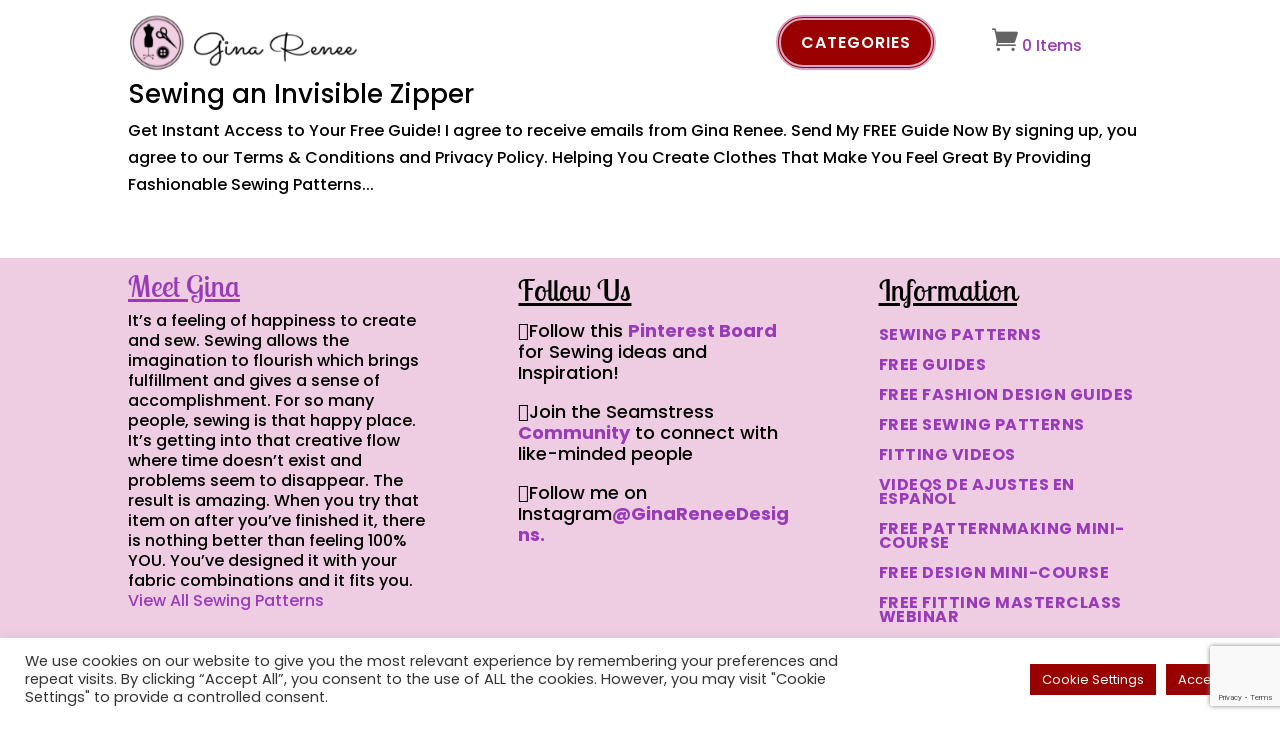

--- FILE ---
content_type: text/html; charset=utf-8
request_url: https://www.google.com/recaptcha/api2/anchor?ar=1&k=6LdjiYYeAAAAAK7obKrGq9o5eyoWiEjY9To2FHqC&co=aHR0cHM6Ly93d3cuZ2luYXJlbmVlZGVzaWducy5jb206NDQz&hl=en&v=PoyoqOPhxBO7pBk68S4YbpHZ&size=invisible&anchor-ms=20000&execute-ms=30000&cb=e4bdx4qvws9s
body_size: 48792
content:
<!DOCTYPE HTML><html dir="ltr" lang="en"><head><meta http-equiv="Content-Type" content="text/html; charset=UTF-8">
<meta http-equiv="X-UA-Compatible" content="IE=edge">
<title>reCAPTCHA</title>
<style type="text/css">
/* cyrillic-ext */
@font-face {
  font-family: 'Roboto';
  font-style: normal;
  font-weight: 400;
  font-stretch: 100%;
  src: url(//fonts.gstatic.com/s/roboto/v48/KFO7CnqEu92Fr1ME7kSn66aGLdTylUAMa3GUBHMdazTgWw.woff2) format('woff2');
  unicode-range: U+0460-052F, U+1C80-1C8A, U+20B4, U+2DE0-2DFF, U+A640-A69F, U+FE2E-FE2F;
}
/* cyrillic */
@font-face {
  font-family: 'Roboto';
  font-style: normal;
  font-weight: 400;
  font-stretch: 100%;
  src: url(//fonts.gstatic.com/s/roboto/v48/KFO7CnqEu92Fr1ME7kSn66aGLdTylUAMa3iUBHMdazTgWw.woff2) format('woff2');
  unicode-range: U+0301, U+0400-045F, U+0490-0491, U+04B0-04B1, U+2116;
}
/* greek-ext */
@font-face {
  font-family: 'Roboto';
  font-style: normal;
  font-weight: 400;
  font-stretch: 100%;
  src: url(//fonts.gstatic.com/s/roboto/v48/KFO7CnqEu92Fr1ME7kSn66aGLdTylUAMa3CUBHMdazTgWw.woff2) format('woff2');
  unicode-range: U+1F00-1FFF;
}
/* greek */
@font-face {
  font-family: 'Roboto';
  font-style: normal;
  font-weight: 400;
  font-stretch: 100%;
  src: url(//fonts.gstatic.com/s/roboto/v48/KFO7CnqEu92Fr1ME7kSn66aGLdTylUAMa3-UBHMdazTgWw.woff2) format('woff2');
  unicode-range: U+0370-0377, U+037A-037F, U+0384-038A, U+038C, U+038E-03A1, U+03A3-03FF;
}
/* math */
@font-face {
  font-family: 'Roboto';
  font-style: normal;
  font-weight: 400;
  font-stretch: 100%;
  src: url(//fonts.gstatic.com/s/roboto/v48/KFO7CnqEu92Fr1ME7kSn66aGLdTylUAMawCUBHMdazTgWw.woff2) format('woff2');
  unicode-range: U+0302-0303, U+0305, U+0307-0308, U+0310, U+0312, U+0315, U+031A, U+0326-0327, U+032C, U+032F-0330, U+0332-0333, U+0338, U+033A, U+0346, U+034D, U+0391-03A1, U+03A3-03A9, U+03B1-03C9, U+03D1, U+03D5-03D6, U+03F0-03F1, U+03F4-03F5, U+2016-2017, U+2034-2038, U+203C, U+2040, U+2043, U+2047, U+2050, U+2057, U+205F, U+2070-2071, U+2074-208E, U+2090-209C, U+20D0-20DC, U+20E1, U+20E5-20EF, U+2100-2112, U+2114-2115, U+2117-2121, U+2123-214F, U+2190, U+2192, U+2194-21AE, U+21B0-21E5, U+21F1-21F2, U+21F4-2211, U+2213-2214, U+2216-22FF, U+2308-230B, U+2310, U+2319, U+231C-2321, U+2336-237A, U+237C, U+2395, U+239B-23B7, U+23D0, U+23DC-23E1, U+2474-2475, U+25AF, U+25B3, U+25B7, U+25BD, U+25C1, U+25CA, U+25CC, U+25FB, U+266D-266F, U+27C0-27FF, U+2900-2AFF, U+2B0E-2B11, U+2B30-2B4C, U+2BFE, U+3030, U+FF5B, U+FF5D, U+1D400-1D7FF, U+1EE00-1EEFF;
}
/* symbols */
@font-face {
  font-family: 'Roboto';
  font-style: normal;
  font-weight: 400;
  font-stretch: 100%;
  src: url(//fonts.gstatic.com/s/roboto/v48/KFO7CnqEu92Fr1ME7kSn66aGLdTylUAMaxKUBHMdazTgWw.woff2) format('woff2');
  unicode-range: U+0001-000C, U+000E-001F, U+007F-009F, U+20DD-20E0, U+20E2-20E4, U+2150-218F, U+2190, U+2192, U+2194-2199, U+21AF, U+21E6-21F0, U+21F3, U+2218-2219, U+2299, U+22C4-22C6, U+2300-243F, U+2440-244A, U+2460-24FF, U+25A0-27BF, U+2800-28FF, U+2921-2922, U+2981, U+29BF, U+29EB, U+2B00-2BFF, U+4DC0-4DFF, U+FFF9-FFFB, U+10140-1018E, U+10190-1019C, U+101A0, U+101D0-101FD, U+102E0-102FB, U+10E60-10E7E, U+1D2C0-1D2D3, U+1D2E0-1D37F, U+1F000-1F0FF, U+1F100-1F1AD, U+1F1E6-1F1FF, U+1F30D-1F30F, U+1F315, U+1F31C, U+1F31E, U+1F320-1F32C, U+1F336, U+1F378, U+1F37D, U+1F382, U+1F393-1F39F, U+1F3A7-1F3A8, U+1F3AC-1F3AF, U+1F3C2, U+1F3C4-1F3C6, U+1F3CA-1F3CE, U+1F3D4-1F3E0, U+1F3ED, U+1F3F1-1F3F3, U+1F3F5-1F3F7, U+1F408, U+1F415, U+1F41F, U+1F426, U+1F43F, U+1F441-1F442, U+1F444, U+1F446-1F449, U+1F44C-1F44E, U+1F453, U+1F46A, U+1F47D, U+1F4A3, U+1F4B0, U+1F4B3, U+1F4B9, U+1F4BB, U+1F4BF, U+1F4C8-1F4CB, U+1F4D6, U+1F4DA, U+1F4DF, U+1F4E3-1F4E6, U+1F4EA-1F4ED, U+1F4F7, U+1F4F9-1F4FB, U+1F4FD-1F4FE, U+1F503, U+1F507-1F50B, U+1F50D, U+1F512-1F513, U+1F53E-1F54A, U+1F54F-1F5FA, U+1F610, U+1F650-1F67F, U+1F687, U+1F68D, U+1F691, U+1F694, U+1F698, U+1F6AD, U+1F6B2, U+1F6B9-1F6BA, U+1F6BC, U+1F6C6-1F6CF, U+1F6D3-1F6D7, U+1F6E0-1F6EA, U+1F6F0-1F6F3, U+1F6F7-1F6FC, U+1F700-1F7FF, U+1F800-1F80B, U+1F810-1F847, U+1F850-1F859, U+1F860-1F887, U+1F890-1F8AD, U+1F8B0-1F8BB, U+1F8C0-1F8C1, U+1F900-1F90B, U+1F93B, U+1F946, U+1F984, U+1F996, U+1F9E9, U+1FA00-1FA6F, U+1FA70-1FA7C, U+1FA80-1FA89, U+1FA8F-1FAC6, U+1FACE-1FADC, U+1FADF-1FAE9, U+1FAF0-1FAF8, U+1FB00-1FBFF;
}
/* vietnamese */
@font-face {
  font-family: 'Roboto';
  font-style: normal;
  font-weight: 400;
  font-stretch: 100%;
  src: url(//fonts.gstatic.com/s/roboto/v48/KFO7CnqEu92Fr1ME7kSn66aGLdTylUAMa3OUBHMdazTgWw.woff2) format('woff2');
  unicode-range: U+0102-0103, U+0110-0111, U+0128-0129, U+0168-0169, U+01A0-01A1, U+01AF-01B0, U+0300-0301, U+0303-0304, U+0308-0309, U+0323, U+0329, U+1EA0-1EF9, U+20AB;
}
/* latin-ext */
@font-face {
  font-family: 'Roboto';
  font-style: normal;
  font-weight: 400;
  font-stretch: 100%;
  src: url(//fonts.gstatic.com/s/roboto/v48/KFO7CnqEu92Fr1ME7kSn66aGLdTylUAMa3KUBHMdazTgWw.woff2) format('woff2');
  unicode-range: U+0100-02BA, U+02BD-02C5, U+02C7-02CC, U+02CE-02D7, U+02DD-02FF, U+0304, U+0308, U+0329, U+1D00-1DBF, U+1E00-1E9F, U+1EF2-1EFF, U+2020, U+20A0-20AB, U+20AD-20C0, U+2113, U+2C60-2C7F, U+A720-A7FF;
}
/* latin */
@font-face {
  font-family: 'Roboto';
  font-style: normal;
  font-weight: 400;
  font-stretch: 100%;
  src: url(//fonts.gstatic.com/s/roboto/v48/KFO7CnqEu92Fr1ME7kSn66aGLdTylUAMa3yUBHMdazQ.woff2) format('woff2');
  unicode-range: U+0000-00FF, U+0131, U+0152-0153, U+02BB-02BC, U+02C6, U+02DA, U+02DC, U+0304, U+0308, U+0329, U+2000-206F, U+20AC, U+2122, U+2191, U+2193, U+2212, U+2215, U+FEFF, U+FFFD;
}
/* cyrillic-ext */
@font-face {
  font-family: 'Roboto';
  font-style: normal;
  font-weight: 500;
  font-stretch: 100%;
  src: url(//fonts.gstatic.com/s/roboto/v48/KFO7CnqEu92Fr1ME7kSn66aGLdTylUAMa3GUBHMdazTgWw.woff2) format('woff2');
  unicode-range: U+0460-052F, U+1C80-1C8A, U+20B4, U+2DE0-2DFF, U+A640-A69F, U+FE2E-FE2F;
}
/* cyrillic */
@font-face {
  font-family: 'Roboto';
  font-style: normal;
  font-weight: 500;
  font-stretch: 100%;
  src: url(//fonts.gstatic.com/s/roboto/v48/KFO7CnqEu92Fr1ME7kSn66aGLdTylUAMa3iUBHMdazTgWw.woff2) format('woff2');
  unicode-range: U+0301, U+0400-045F, U+0490-0491, U+04B0-04B1, U+2116;
}
/* greek-ext */
@font-face {
  font-family: 'Roboto';
  font-style: normal;
  font-weight: 500;
  font-stretch: 100%;
  src: url(//fonts.gstatic.com/s/roboto/v48/KFO7CnqEu92Fr1ME7kSn66aGLdTylUAMa3CUBHMdazTgWw.woff2) format('woff2');
  unicode-range: U+1F00-1FFF;
}
/* greek */
@font-face {
  font-family: 'Roboto';
  font-style: normal;
  font-weight: 500;
  font-stretch: 100%;
  src: url(//fonts.gstatic.com/s/roboto/v48/KFO7CnqEu92Fr1ME7kSn66aGLdTylUAMa3-UBHMdazTgWw.woff2) format('woff2');
  unicode-range: U+0370-0377, U+037A-037F, U+0384-038A, U+038C, U+038E-03A1, U+03A3-03FF;
}
/* math */
@font-face {
  font-family: 'Roboto';
  font-style: normal;
  font-weight: 500;
  font-stretch: 100%;
  src: url(//fonts.gstatic.com/s/roboto/v48/KFO7CnqEu92Fr1ME7kSn66aGLdTylUAMawCUBHMdazTgWw.woff2) format('woff2');
  unicode-range: U+0302-0303, U+0305, U+0307-0308, U+0310, U+0312, U+0315, U+031A, U+0326-0327, U+032C, U+032F-0330, U+0332-0333, U+0338, U+033A, U+0346, U+034D, U+0391-03A1, U+03A3-03A9, U+03B1-03C9, U+03D1, U+03D5-03D6, U+03F0-03F1, U+03F4-03F5, U+2016-2017, U+2034-2038, U+203C, U+2040, U+2043, U+2047, U+2050, U+2057, U+205F, U+2070-2071, U+2074-208E, U+2090-209C, U+20D0-20DC, U+20E1, U+20E5-20EF, U+2100-2112, U+2114-2115, U+2117-2121, U+2123-214F, U+2190, U+2192, U+2194-21AE, U+21B0-21E5, U+21F1-21F2, U+21F4-2211, U+2213-2214, U+2216-22FF, U+2308-230B, U+2310, U+2319, U+231C-2321, U+2336-237A, U+237C, U+2395, U+239B-23B7, U+23D0, U+23DC-23E1, U+2474-2475, U+25AF, U+25B3, U+25B7, U+25BD, U+25C1, U+25CA, U+25CC, U+25FB, U+266D-266F, U+27C0-27FF, U+2900-2AFF, U+2B0E-2B11, U+2B30-2B4C, U+2BFE, U+3030, U+FF5B, U+FF5D, U+1D400-1D7FF, U+1EE00-1EEFF;
}
/* symbols */
@font-face {
  font-family: 'Roboto';
  font-style: normal;
  font-weight: 500;
  font-stretch: 100%;
  src: url(//fonts.gstatic.com/s/roboto/v48/KFO7CnqEu92Fr1ME7kSn66aGLdTylUAMaxKUBHMdazTgWw.woff2) format('woff2');
  unicode-range: U+0001-000C, U+000E-001F, U+007F-009F, U+20DD-20E0, U+20E2-20E4, U+2150-218F, U+2190, U+2192, U+2194-2199, U+21AF, U+21E6-21F0, U+21F3, U+2218-2219, U+2299, U+22C4-22C6, U+2300-243F, U+2440-244A, U+2460-24FF, U+25A0-27BF, U+2800-28FF, U+2921-2922, U+2981, U+29BF, U+29EB, U+2B00-2BFF, U+4DC0-4DFF, U+FFF9-FFFB, U+10140-1018E, U+10190-1019C, U+101A0, U+101D0-101FD, U+102E0-102FB, U+10E60-10E7E, U+1D2C0-1D2D3, U+1D2E0-1D37F, U+1F000-1F0FF, U+1F100-1F1AD, U+1F1E6-1F1FF, U+1F30D-1F30F, U+1F315, U+1F31C, U+1F31E, U+1F320-1F32C, U+1F336, U+1F378, U+1F37D, U+1F382, U+1F393-1F39F, U+1F3A7-1F3A8, U+1F3AC-1F3AF, U+1F3C2, U+1F3C4-1F3C6, U+1F3CA-1F3CE, U+1F3D4-1F3E0, U+1F3ED, U+1F3F1-1F3F3, U+1F3F5-1F3F7, U+1F408, U+1F415, U+1F41F, U+1F426, U+1F43F, U+1F441-1F442, U+1F444, U+1F446-1F449, U+1F44C-1F44E, U+1F453, U+1F46A, U+1F47D, U+1F4A3, U+1F4B0, U+1F4B3, U+1F4B9, U+1F4BB, U+1F4BF, U+1F4C8-1F4CB, U+1F4D6, U+1F4DA, U+1F4DF, U+1F4E3-1F4E6, U+1F4EA-1F4ED, U+1F4F7, U+1F4F9-1F4FB, U+1F4FD-1F4FE, U+1F503, U+1F507-1F50B, U+1F50D, U+1F512-1F513, U+1F53E-1F54A, U+1F54F-1F5FA, U+1F610, U+1F650-1F67F, U+1F687, U+1F68D, U+1F691, U+1F694, U+1F698, U+1F6AD, U+1F6B2, U+1F6B9-1F6BA, U+1F6BC, U+1F6C6-1F6CF, U+1F6D3-1F6D7, U+1F6E0-1F6EA, U+1F6F0-1F6F3, U+1F6F7-1F6FC, U+1F700-1F7FF, U+1F800-1F80B, U+1F810-1F847, U+1F850-1F859, U+1F860-1F887, U+1F890-1F8AD, U+1F8B0-1F8BB, U+1F8C0-1F8C1, U+1F900-1F90B, U+1F93B, U+1F946, U+1F984, U+1F996, U+1F9E9, U+1FA00-1FA6F, U+1FA70-1FA7C, U+1FA80-1FA89, U+1FA8F-1FAC6, U+1FACE-1FADC, U+1FADF-1FAE9, U+1FAF0-1FAF8, U+1FB00-1FBFF;
}
/* vietnamese */
@font-face {
  font-family: 'Roboto';
  font-style: normal;
  font-weight: 500;
  font-stretch: 100%;
  src: url(//fonts.gstatic.com/s/roboto/v48/KFO7CnqEu92Fr1ME7kSn66aGLdTylUAMa3OUBHMdazTgWw.woff2) format('woff2');
  unicode-range: U+0102-0103, U+0110-0111, U+0128-0129, U+0168-0169, U+01A0-01A1, U+01AF-01B0, U+0300-0301, U+0303-0304, U+0308-0309, U+0323, U+0329, U+1EA0-1EF9, U+20AB;
}
/* latin-ext */
@font-face {
  font-family: 'Roboto';
  font-style: normal;
  font-weight: 500;
  font-stretch: 100%;
  src: url(//fonts.gstatic.com/s/roboto/v48/KFO7CnqEu92Fr1ME7kSn66aGLdTylUAMa3KUBHMdazTgWw.woff2) format('woff2');
  unicode-range: U+0100-02BA, U+02BD-02C5, U+02C7-02CC, U+02CE-02D7, U+02DD-02FF, U+0304, U+0308, U+0329, U+1D00-1DBF, U+1E00-1E9F, U+1EF2-1EFF, U+2020, U+20A0-20AB, U+20AD-20C0, U+2113, U+2C60-2C7F, U+A720-A7FF;
}
/* latin */
@font-face {
  font-family: 'Roboto';
  font-style: normal;
  font-weight: 500;
  font-stretch: 100%;
  src: url(//fonts.gstatic.com/s/roboto/v48/KFO7CnqEu92Fr1ME7kSn66aGLdTylUAMa3yUBHMdazQ.woff2) format('woff2');
  unicode-range: U+0000-00FF, U+0131, U+0152-0153, U+02BB-02BC, U+02C6, U+02DA, U+02DC, U+0304, U+0308, U+0329, U+2000-206F, U+20AC, U+2122, U+2191, U+2193, U+2212, U+2215, U+FEFF, U+FFFD;
}
/* cyrillic-ext */
@font-face {
  font-family: 'Roboto';
  font-style: normal;
  font-weight: 900;
  font-stretch: 100%;
  src: url(//fonts.gstatic.com/s/roboto/v48/KFO7CnqEu92Fr1ME7kSn66aGLdTylUAMa3GUBHMdazTgWw.woff2) format('woff2');
  unicode-range: U+0460-052F, U+1C80-1C8A, U+20B4, U+2DE0-2DFF, U+A640-A69F, U+FE2E-FE2F;
}
/* cyrillic */
@font-face {
  font-family: 'Roboto';
  font-style: normal;
  font-weight: 900;
  font-stretch: 100%;
  src: url(//fonts.gstatic.com/s/roboto/v48/KFO7CnqEu92Fr1ME7kSn66aGLdTylUAMa3iUBHMdazTgWw.woff2) format('woff2');
  unicode-range: U+0301, U+0400-045F, U+0490-0491, U+04B0-04B1, U+2116;
}
/* greek-ext */
@font-face {
  font-family: 'Roboto';
  font-style: normal;
  font-weight: 900;
  font-stretch: 100%;
  src: url(//fonts.gstatic.com/s/roboto/v48/KFO7CnqEu92Fr1ME7kSn66aGLdTylUAMa3CUBHMdazTgWw.woff2) format('woff2');
  unicode-range: U+1F00-1FFF;
}
/* greek */
@font-face {
  font-family: 'Roboto';
  font-style: normal;
  font-weight: 900;
  font-stretch: 100%;
  src: url(//fonts.gstatic.com/s/roboto/v48/KFO7CnqEu92Fr1ME7kSn66aGLdTylUAMa3-UBHMdazTgWw.woff2) format('woff2');
  unicode-range: U+0370-0377, U+037A-037F, U+0384-038A, U+038C, U+038E-03A1, U+03A3-03FF;
}
/* math */
@font-face {
  font-family: 'Roboto';
  font-style: normal;
  font-weight: 900;
  font-stretch: 100%;
  src: url(//fonts.gstatic.com/s/roboto/v48/KFO7CnqEu92Fr1ME7kSn66aGLdTylUAMawCUBHMdazTgWw.woff2) format('woff2');
  unicode-range: U+0302-0303, U+0305, U+0307-0308, U+0310, U+0312, U+0315, U+031A, U+0326-0327, U+032C, U+032F-0330, U+0332-0333, U+0338, U+033A, U+0346, U+034D, U+0391-03A1, U+03A3-03A9, U+03B1-03C9, U+03D1, U+03D5-03D6, U+03F0-03F1, U+03F4-03F5, U+2016-2017, U+2034-2038, U+203C, U+2040, U+2043, U+2047, U+2050, U+2057, U+205F, U+2070-2071, U+2074-208E, U+2090-209C, U+20D0-20DC, U+20E1, U+20E5-20EF, U+2100-2112, U+2114-2115, U+2117-2121, U+2123-214F, U+2190, U+2192, U+2194-21AE, U+21B0-21E5, U+21F1-21F2, U+21F4-2211, U+2213-2214, U+2216-22FF, U+2308-230B, U+2310, U+2319, U+231C-2321, U+2336-237A, U+237C, U+2395, U+239B-23B7, U+23D0, U+23DC-23E1, U+2474-2475, U+25AF, U+25B3, U+25B7, U+25BD, U+25C1, U+25CA, U+25CC, U+25FB, U+266D-266F, U+27C0-27FF, U+2900-2AFF, U+2B0E-2B11, U+2B30-2B4C, U+2BFE, U+3030, U+FF5B, U+FF5D, U+1D400-1D7FF, U+1EE00-1EEFF;
}
/* symbols */
@font-face {
  font-family: 'Roboto';
  font-style: normal;
  font-weight: 900;
  font-stretch: 100%;
  src: url(//fonts.gstatic.com/s/roboto/v48/KFO7CnqEu92Fr1ME7kSn66aGLdTylUAMaxKUBHMdazTgWw.woff2) format('woff2');
  unicode-range: U+0001-000C, U+000E-001F, U+007F-009F, U+20DD-20E0, U+20E2-20E4, U+2150-218F, U+2190, U+2192, U+2194-2199, U+21AF, U+21E6-21F0, U+21F3, U+2218-2219, U+2299, U+22C4-22C6, U+2300-243F, U+2440-244A, U+2460-24FF, U+25A0-27BF, U+2800-28FF, U+2921-2922, U+2981, U+29BF, U+29EB, U+2B00-2BFF, U+4DC0-4DFF, U+FFF9-FFFB, U+10140-1018E, U+10190-1019C, U+101A0, U+101D0-101FD, U+102E0-102FB, U+10E60-10E7E, U+1D2C0-1D2D3, U+1D2E0-1D37F, U+1F000-1F0FF, U+1F100-1F1AD, U+1F1E6-1F1FF, U+1F30D-1F30F, U+1F315, U+1F31C, U+1F31E, U+1F320-1F32C, U+1F336, U+1F378, U+1F37D, U+1F382, U+1F393-1F39F, U+1F3A7-1F3A8, U+1F3AC-1F3AF, U+1F3C2, U+1F3C4-1F3C6, U+1F3CA-1F3CE, U+1F3D4-1F3E0, U+1F3ED, U+1F3F1-1F3F3, U+1F3F5-1F3F7, U+1F408, U+1F415, U+1F41F, U+1F426, U+1F43F, U+1F441-1F442, U+1F444, U+1F446-1F449, U+1F44C-1F44E, U+1F453, U+1F46A, U+1F47D, U+1F4A3, U+1F4B0, U+1F4B3, U+1F4B9, U+1F4BB, U+1F4BF, U+1F4C8-1F4CB, U+1F4D6, U+1F4DA, U+1F4DF, U+1F4E3-1F4E6, U+1F4EA-1F4ED, U+1F4F7, U+1F4F9-1F4FB, U+1F4FD-1F4FE, U+1F503, U+1F507-1F50B, U+1F50D, U+1F512-1F513, U+1F53E-1F54A, U+1F54F-1F5FA, U+1F610, U+1F650-1F67F, U+1F687, U+1F68D, U+1F691, U+1F694, U+1F698, U+1F6AD, U+1F6B2, U+1F6B9-1F6BA, U+1F6BC, U+1F6C6-1F6CF, U+1F6D3-1F6D7, U+1F6E0-1F6EA, U+1F6F0-1F6F3, U+1F6F7-1F6FC, U+1F700-1F7FF, U+1F800-1F80B, U+1F810-1F847, U+1F850-1F859, U+1F860-1F887, U+1F890-1F8AD, U+1F8B0-1F8BB, U+1F8C0-1F8C1, U+1F900-1F90B, U+1F93B, U+1F946, U+1F984, U+1F996, U+1F9E9, U+1FA00-1FA6F, U+1FA70-1FA7C, U+1FA80-1FA89, U+1FA8F-1FAC6, U+1FACE-1FADC, U+1FADF-1FAE9, U+1FAF0-1FAF8, U+1FB00-1FBFF;
}
/* vietnamese */
@font-face {
  font-family: 'Roboto';
  font-style: normal;
  font-weight: 900;
  font-stretch: 100%;
  src: url(//fonts.gstatic.com/s/roboto/v48/KFO7CnqEu92Fr1ME7kSn66aGLdTylUAMa3OUBHMdazTgWw.woff2) format('woff2');
  unicode-range: U+0102-0103, U+0110-0111, U+0128-0129, U+0168-0169, U+01A0-01A1, U+01AF-01B0, U+0300-0301, U+0303-0304, U+0308-0309, U+0323, U+0329, U+1EA0-1EF9, U+20AB;
}
/* latin-ext */
@font-face {
  font-family: 'Roboto';
  font-style: normal;
  font-weight: 900;
  font-stretch: 100%;
  src: url(//fonts.gstatic.com/s/roboto/v48/KFO7CnqEu92Fr1ME7kSn66aGLdTylUAMa3KUBHMdazTgWw.woff2) format('woff2');
  unicode-range: U+0100-02BA, U+02BD-02C5, U+02C7-02CC, U+02CE-02D7, U+02DD-02FF, U+0304, U+0308, U+0329, U+1D00-1DBF, U+1E00-1E9F, U+1EF2-1EFF, U+2020, U+20A0-20AB, U+20AD-20C0, U+2113, U+2C60-2C7F, U+A720-A7FF;
}
/* latin */
@font-face {
  font-family: 'Roboto';
  font-style: normal;
  font-weight: 900;
  font-stretch: 100%;
  src: url(//fonts.gstatic.com/s/roboto/v48/KFO7CnqEu92Fr1ME7kSn66aGLdTylUAMa3yUBHMdazQ.woff2) format('woff2');
  unicode-range: U+0000-00FF, U+0131, U+0152-0153, U+02BB-02BC, U+02C6, U+02DA, U+02DC, U+0304, U+0308, U+0329, U+2000-206F, U+20AC, U+2122, U+2191, U+2193, U+2212, U+2215, U+FEFF, U+FFFD;
}

</style>
<link rel="stylesheet" type="text/css" href="https://www.gstatic.com/recaptcha/releases/PoyoqOPhxBO7pBk68S4YbpHZ/styles__ltr.css">
<script nonce="qh67wqMrsWHjaVYEQTpCXw" type="text/javascript">window['__recaptcha_api'] = 'https://www.google.com/recaptcha/api2/';</script>
<script type="text/javascript" src="https://www.gstatic.com/recaptcha/releases/PoyoqOPhxBO7pBk68S4YbpHZ/recaptcha__en.js" nonce="qh67wqMrsWHjaVYEQTpCXw">
      
    </script></head>
<body><div id="rc-anchor-alert" class="rc-anchor-alert"></div>
<input type="hidden" id="recaptcha-token" value="[base64]">
<script type="text/javascript" nonce="qh67wqMrsWHjaVYEQTpCXw">
      recaptcha.anchor.Main.init("[\x22ainput\x22,[\x22bgdata\x22,\x22\x22,\[base64]/[base64]/bmV3IFpbdF0obVswXSk6Sz09Mj9uZXcgWlt0XShtWzBdLG1bMV0pOks9PTM/bmV3IFpbdF0obVswXSxtWzFdLG1bMl0pOks9PTQ/[base64]/[base64]/[base64]/[base64]/[base64]/[base64]/[base64]/[base64]/[base64]/[base64]/[base64]/[base64]/[base64]/[base64]\\u003d\\u003d\x22,\[base64]\\u003d\x22,\x22KcOWe8KgYMKCdsOjUwxLW8KWw4LDtMOowq3Cn8KHbVRYbMKAfUdPwrDDg8KvwrPCjMKtB8OPGA5WVAYLY3tSd8OqUMKZwqTCnMKWwqg0w5TCqMOtw75BfcOeZMOJbsOdw7YOw5/ChMOpwqzDsMOswoA5JUPChkbChcORdVPCp8K1w63DjSbDr2nCncK6wo1CJ8OvXMOCw7PCnybDkDx5wo/DocKBUcO9w6PDrsOBw7RBIMOtw5rDgsOMN8KmwqhqdMKAQQHDk8Kqw6jCmycSw4vDvsKTaGfDsWXDs8Knw4V0w4obGsKRw55LesOtdy3CvMK/FBjCmnbDiz5zcMOKUUnDk1zClR/ClXPCqmjCk2oqd8KTQsKgwoPDmMKlwo/[base64]/[base64]/CvcKzw5nCqsKFwoFLbB8CwoHDtWzCsypvQ8KScsKawrDCicOIw7MIwoLCk8Kkw5kbQhNNESZuwq9Tw47DksOTfMKEITfCjcKFwqnDjsObLMOcZcOeFMKjUMK8aATDhBjCqyrDkE3CksORHwzDhmzDhcK9w4EkwpLDiQNKwoXDsMOXRcK/flFzUk0nw4x1U8KNwoHDnGVTJcKJwoAjw40yDXzCrWdfe0QRADvCjlFXajTDizDDk3p4w5/DnWFVw4jCv8KYaWVFwp3CiMKow5FEw5N9w7RKQMOnwqzCoRbDmlfCm0Vdw6TDnUrDl8Ktwrouwrk/d8KWwq7CnMOIwotzw4k4w6LDgBvCpQtSSBDCgcOVw5HCvsKLKcOIw5DDlmbDicO8fsKcFkAxw5XCpcOuFU8jUcKcQjkiwqU+wqoNwpoJWsOZA07CocKAw6wKRsKbQClww5wbw4DCijV0UMOBJUvCqcKuGmPCt8OlOiF/wodXw6w6dcKfw6fCpcOTCcOxXy8pw5bDm8Ozw50DLMK6woEuw4PCtiZAW8OrQxrDuMOZWzLDoELCh3rDvMKSwpfCqcKPPgjClMKqKywjwrkJIR9Fw5kpRVnCsRzCvRpxHsOYdcKgw4LDuhzDlMO8w53DrmjCsU/DjnPCk8KMw7xSw48jBWE/AMKdwo7DqnbCosKOwrPCnw5mKVVxYBLDvWdIw7PDoSxFwrNOJUrDnMKsw6XCisOWeU3CkDvCgsKnO8OaBkgpwonDg8OWwqfCnFQ3LcKsd8Ozw5/[base64]/CqwDCv8OyMG/DvsO5w47CncObdA4ywqXDj8OcwojCiQTCv0EpPWxpGMO3HsOXN8K+Z8KfwpsCwqTCrMOzMcKzXyfDiHElwoArTsKawo/DvcKOwosWw4B5DkPDqlzCoCfCvlnCjwwSw5wrR2QsDmI7w5sNe8ORwpvDkGzDpMO/JHfCmxvCryDDgA0NcRwxURo/wrJvDMK8bsOUw79EMFPCicOXw53DpUPCsMKWaSZQTRXDvcKXwpY2w5gswqzDimBSU8KKQsKZdVXCs28WwqrDjMOywrkBwqFBZsOvw71Ew4cCwp8GC8KfwqDDpcOjKMO5EEHCqi5/wqnCri/Dr8KPw4sLHMKmw5rCoVIVQ2rCsgoiGxTDmFRow57Ci8OAw796QhM0GcKAwqLDjMOWKsKdw7tTwqMOTcOxwoc3FcOrAHYndjFnwpzDrMOXw7TCmMKhKDYNw7R4VMK5MhXCl0PCk8KqwrwyVloawp1Iw6RXPMODC8OPw50JWl5IcTvCrsOUasOzVMKHPsOBw5c/[base64]/DoMOLw4AKwq5hXXVfw406w6rCmALCsG8ABcOzJn0dwqJOYMKiHcOqw6jDshtfwqlpw6XDlUrCnkbDtcO6EFXCi3/DsSpmw4wScQDDp8K6wpUuNsOLw5jDmGvCunLChR81e8OTcsOvXcOoBwYPOH5Cwp8NwpzDjCoDB8O0wp/Dt8Krwrw2V8OWK8KnwrMQw40eOMKDwqjDgwfDjwLCh8OiaTHCj8KbOMKHwozChTEDXVnDnBbCkMO1w4xyJsOdE8KkwpFuwp9Zc1jDtMKjL8ORcRl+w7LCvVtEwqAncFjCqU9cw6wnw6gnw7MvER/CvArDtsOtw7zDosKew6bCjBbDmMOfw5ZOw7lfw6UTV8KtYcOCQ8KVZSPCjcOtw5vDjAXCrcKTwq42w6jCjnvDnMKNw7nDsMKDwqHCgsOeCcKLBMOMJGEIwodRwoYrLQzDlE7CmEnCmcOLw6IBSsO+X0wuwq8jXMOCWhBZwpvDnMKzwrrCrcKawoxQW8Odwq/CklvDrMOXdsOSHQ/CuMO+bzLCj8KCw4cHw47CpMOJwo9SaC7CqMOfRjQ3w57Ci1JDw4fDmw1baUEVw4hQwrpRZMOhDXTChFXDo8OywpbCsCJUw7vDn8ORw7/[base64]/f1QQGCxKNRvCiSUhwqvDjVvCqsOQw7TDjUrDuMOoY8Kbw5zChMOKIsO0cTzDrxo3dcOpH13DqcOsE8KnEMKsw4fCs8KWwpIuwpzCiWPCoxh7UV5bX2TDjWLDosOWacOjw6/CkMOgwrzChMOJwrtuV14ONxsudUACecOcwr7ChhbDo3g9wro7w5PDmcKuwqApw7HCs8KpVQMcwoIpZMKUGgTDl8OhQsKTRytNw5PDmhHDkcKjTGJqIsOIwrLDqTs0w4HDmMOFw7wMw7/ClwV8NMKWS8OEL2vDisKsU1R0wqsjVMO4Km7DvE1Uwr5nwqkxw5NTRwHDri3CjG3DoxnDlG3Dr8O0ACYkZjVhwqPCr21pw7jCmsODwqMjw4fDgMK8XH48wrFow6QII8K8AifDl0jDuMKwOQxcRhHCkMOicn/Ckk8iwpwFw5oxez8fYTnDp8KZZCTCtcO/[base64]/DtsKfwpPCi8Obw4Zuwoshw7LDu2LCkcOcwoLCi1jDjsKYBXlhwoE/wpg2dcKvwoZMZcKQw47ClHbCiXXCkAYZw4hCwqjDjyzDjcKBb8OcwoTClcKow49IFDzCiFR+woJ3wohuwopGwrl3L8KVNSPCn8Oqw5/CrMKcQG5JwppVGy1Ew4fCuXXCl3syWcOeC1vDr1TDjcKMwqDDhggOw5XCnMKIw7AycsKxwr3Dsy/Dg0rDhC8/wq7Dg0zDo3cuA8OqTcK+wqvDgH7DhmPDtcOcw7x+wp0MAsO4w4JFw74NRsOJwpUCLMKlX1phRMKkIMOkWSBKw5oNwr7CksOtwrtjw67CpDTDslpNbDHChD7DncOlw7h/[base64]/ChnlRM8ObwqjCjsOTw5TCscKSw599w6U6w6J/w6ZSw4zCmEZAwo9qNlzCsMOHVMObwplZw5PDrTh9w5lCw6fDsn/DoBbCn8KdwrlxDMOIacKZPTLCisKXCMOtwqBXwpvDqi8xw6s3JGjCjRl+w6JXGz5NGmDCs8K+w73CuMO/LnEGwrrClhBiQsOTDQtrw49pw5XCrEDCvVrDl2nClMOMwrggw5x6wrnCqMOFScOFeyfCu8KbwqgCw4RTw7pTw74Vw4sxwq10w7ELFHF4w4wNA040UzbCrmU9w6rDl8K/wr/[base64]/XT8ZUCPCi8K5w5cUwqHCucKyw5gyw69fw6pcJMKdw6YSf8Ogw6IVG0vDmDlSBh3DqHnCnkB5wq7CnBHDkMKSwo7CkiQgaMKqSkhNTMO2RsO8wprCkcOEw5wRwr3CrMOVUBDDrGdhw5/Dqy9TIsKhwpVaw7nCrgvCrwcEUDVkwqXDucKfwoRxwpM1worDmcKcJ3XDjsKswrJiw49zL8ObSQjCm8KkwrHCssOPw7vCvnENw7rCnEU+wqEcfx/CoMOkMC9EBjs4OcKYUcOEG0xcOsK1wr7Dn0BpwqkEME/Dk0hHw6TDvnzDn8ObcQhzwqrCu1tiw6bCogVNPlvDuDvDn0fCssOWwrjDlsOacH7DqiTDicOHXxRNw4/Dn1RWwqoaasOlPsKqakxhwp1hXcKGSEwswrk4wqHDg8KvFsOIewDDuyDDhkrCvWbDhMKRwrTDj8O4w6JqM8OSfTFFTQw5QznDjR3CrRbDinrDv3ZZM8KaRMOCw7bCuxvCviPDs8KRGS7DpsKUfsOOwrbCnMOjT8ONGcO1w7AfBxoew5XDuSTCrsKRw6DDjG/Cnn3Cljdaw7/[base64]/CpMK7wpMYwq9IKE5tRcOyw7dOw7oJUDLDnlbDncOMPhTDpcOJwojCsxLDmQhRIz86HkXCmE3CicK2PxdNwq/DuMKBfApmLsKQIl8iwqVBw7h3M8Kbw7DCshJ6wrMBL1rDtxjDkMOGwosyN8Oea8OQwo0VYBXDvsKNw57DrMKSw6TDpMKHcSTDr8K8GsKyw4IndkJFPATCisKfw4/[base64]/w6QVCMONw7XDqhIWfiXCvMK6ZWzCg8OBw5dgOB5vO1zDo1HCr8Kxw63DksKJEMOTw7EJw6rCu8OPJMKDK8OWXmFUw4oNNMObwpIyw7XClAXDp8KcJcOIw7jCv3bDiT/Cu8OecydAwqw/LnnDq2zChC7Do8KqUxppw5nCv0XCu8ObwqTDgMOTL3gtS8OtwrzCuQ7Dl8OXB2lQw58SwqPDlgDDkhpJV8Ovw7/CicK8Yx7Dh8OBSQ3DrMKQaBzCrsOZGkzCnmFpNcK9XMKbwpjCjcKawqnCiVnDgMK3wqN6c8OAwqR2wpTCv33Cuw/DgsKKGwbCnT3CisOqN2nDncOnw5HChnNALMOUfgzDlMKqT8OKdsKYw4oCwpNaw7rCkcKZwqLCp8KNwpoOwr/[base64]/DmCzDqMKlbsOpw6cQw4xRw4nCvMOmw5lIZDPCkwh5cDtew5TDsMKRM8O8worCgyFJwqsnARvDlcO8Q8K/MsO1OcKFw7jDhXZZw7jDu8KHwrhlw5HDu1fDgMOvS8Oaw4Iow6rCtw/DhncOWzjCpMKlw6BDT0fDqUXDiMK8elrDlAUXOhXDqyPDnsOXw486QRAbD8OywprCpmFBwqrCr8O8w6s5wqZ6w445woA9LMObwozCt8Oaw4sHCRYpf8K/[base64]/DisOTw7zDqzYCw6LCocKwwqTDmSPCvMKTwr7DmcKTRMOPGA0XR8KaWlYGAHZwwppmw6/DtRvClnvDm8OXHSnDpBbDjMOfCcKhwqHChcO3w7Usw6rDp1TCrGQaYFw0wqDDpB/DlMOjw7nCrMKiZcOxwr02HB4cw4ADQRlGCmVRNcOaZE7Dq8KwNRc8w5FOw57Dg8KYDsOgVjLCoQ1jw5U/MkjCuEENe8Orw7LDiF/Cml9eBsO/Lw5PwrfCkGRGw7lpRMK+wrXDnMK3LMOSwp/CgErDmDMCw502w4/[base64]/DsMK/eUsxbQxRwoI+YAVFw53Csi3DoBTDpwnClgVNHsKGPysAw6wsw5LDk8KWw6DCn8K3ax4Iw4PDthELw7QQQmZeXjjDmjzCkGHDrMOPwrcGwoXDqcOjw68dBj0EDMO9w5DCky/[base64]/DjjLDkMKRwrZkfHkmdDxEw6bDlMO6wpTCuMOqUT/DuUltLsOIw5A1I8Ofw43Cikpyw6LDr8OWPH5ewq0ARsO1K8Kowp9VLH/Dmm5bN8O3AxfCg8KSCMKccETDnXHDlcO9dxUqw5lcwrXCuwTChxbChmzCm8OXw5LCmcKTOcOBw5VsCcO+w4w5w6pKFsK+TCfCmSR8w5zCu8KQwrDCrEPDmn7CqDt7NMOQSsKsIyfDr8OtwpI3w4QQBDbCsn/ClcKQwprClsKAwqjDnsKVwpXCq1TDkmEwOx/DozVTwpjClcO/JEZqISl7w5vCvcOEw50rRcOlQ8O1FToUwpbDjcOvwobClMKqWjbCiMO1w6d1w7vCpkc8D8K8w4x9G0jDt8OMTsO5HnXCrV0rckdES8OQTsK/woIjVsO1wp/Cv1NSw5bCj8OKwqDDpcKBwrrCs8OaR8KxZMOTw61aZMKtw7ZyHMOzw5TCpsKiRsOGwo0YOMKewpF9wrjClMKUF8OmAkXDkykuecK6w6cZwrtTw5N1w79ewonCqgJ6AcKCKsONwokbwr/DqsO3P8KSZwLDr8KIw5zCtMKCwo0eBsKuw4TDohQANcKlwpIqSExgdcOFwo1qFA9OwrEmwphLwqXDj8Knw4dLw4hzw7bCtH5STMKZw6HClMKjw7DDuibCvcKTEGQmw6U/GMOCw41zLhHCv23Cv3AtwrzDugDDm3bCisKdUsOQwq98wprCjVHCjT7DjsKKHwTDoMODZsKDw6XDrHNIBVnCvMO9YkbCr1BEw6bDocKYZXzDv8Ohwrgew6wpHMK7NsKPfmjCiljCjD4tw7l/[base64]/Cj8KeAsKOTm/CncKkVHDCq8OAYy7CvMO2e8K5c8KSw44uw4JJw6JVwq/CvAfCvMO9C8Kpw5nDvVTDhAQgVDjDs08AfCnDpDrCmGnDsjPDucKOw45rw5TCrsOSwpwKw4AaXWgXwps2MsOdd8OoNcKpwp8awroTw7HDjxrDocKJVMKsw5rDqsOEw7sgaH/CqTDCocOwwp3DrCkZWBFbwpV7I8K0w7R7eMO5wrpswpRMUsO7Fy5EwpjDuMOec8O2w4RSOgTCpxjCmi3Cv3AfBxLCpWjCmsO3bkEAw4xowo3DmEJwRxsaScKGQCjCn8OgeMOPwoJnW8OOw4U3w4TDuMKSw6Uew44Qw5MAZMKWw7A/dx3CiX8HwoRhwqzCusOTYTYqbsOUDQ/Ck3fCtS0gESQ8wp57wrTClwbDunLCiVp3w5fCk2PDnE55wpQFw4LCkyjDisOmw5c4DlE2McKdw7TChcOLw7HClcKCwp7CvzwAdcOmw69Tw43DrMKRFktnwoDDtEA6bcK5w7/CusOAL8O/wrIqIMOTCsKJRS0Aw5NZKsKvwofDlwLDucO9BhBQZTgZwqzDgBxIw7HDgVpKAMKiwo9DFcOpw77DtwrDjMOhwq/CqVRvNADDkcKQDUTDhVRRBBPDosO4w5DCncORwq/[base64]/[base64]/Dpjc5w69qHsK4wpI7w4ZpdcOMWX/CuwdoVcK+w53CqMOgw7bCvMOrw4p8YgjChcOdwpXCozIOVMOuw7V8a8Opw51XbMOIw4PDvCRCw5grwqTCmjpbX8OZwrXDi8OWPMKPwpDDtsKnb8OqwrzCsgN2CEQsXnHCpcOfwq1DE8O/XydEwrHDlELCpE3DnFsvQcKhw7slQMKawo07w4PDksOTBj/DkcKuRzjCsGfCscKcK8Ocw4TDlnhIw5LDnMKuw7XDnMOrw6PCokFnEMODIkluw7bCncKRwp3DgMOlwqzDjcKPwqYNw4VnSMKrw7zCmyIUflQhw5J6X8KSwpzCqsKjw5l/wrHCl8OddsOmwqTChsOybXrDr8Kowqthw5Abw654cGswwotdPVcKJMKld1HDv1Q/K1Unw7LDm8OqXcOnWMOWw5hCw6Y3w6jCpcKQwqLCrcKSDyHDqXLDmXZTZTDCgcOiwqkbVShyw7HCvEIbwoPDlcKtMsO2wrgUwoB6w7gNwrBTwrPCgU/CtE/Ckk3CpD/DrA4oNMKeD8KrchjDiy/[base64]/[base64]/[base64]/[base64]/wo/CmnTCgUUoTMKow5LDoMKHw57Cv8KIw5zCp8ObN8Kkwo3CkgnDpDvDs8OTR8KmNsKLIDhqw7/[base64]/[base64]/[base64]/CusKpw6HCuRvDisKGworDpMK2woAywpV/T2ZVw6zCpBB0c8Knw4PCusKyRsOWwo7Dj8Kkwql+T0hjLMKOEsKjwqk+DcOJOMOLKMO2w6rDtFvCnV/DnMKQwqjCtsKYwqFgTMOPwo3DtXczAivCr38+w6cVwrImw5bComrDrMOSw7nDtg4JwrjCuMKqBjnCt8KQwo9kwrfCgg1aw61qwrohw7xPw7vDoMO6DcOgwowsw4R8G8K7XMKEbA7Dmn7DqsOOL8KtSsKww4xjw5lCSMOjw58/w4liw7hkX8KFw5PCh8KhX1Faw5cowo7DuMOdI8O1w7fCv8Kewrl9wrHCl8Omw63DtsO5LQ9DwrB5w6tdH09qw7xaJ8OdJcO7wqRXwr9/wpnCgcKjwqA6IMK8wq/CksKmFxXDv8KdFBJBw6FZBm/Cs8OwF8OZwoLDu8Ogw4bDriE0w6fCo8K8wrQ3wr3CpjLDnsO1w4nDncKdwrJNKCfCuDN0TsO6A8KrKcKgY8O/bsOXwoNlAiXCpcKJXMOyAS1hNMKPw78Ow6LCvcKrwr4ww4jCrcO+w7HDjlR9TCFqZz9KRRbDpcOJw4bCncOxa30BPUTClcODHTdxw4pqHFFJw7chFx9OKcKbw4fCrAl3WMOqZsO/[base64]/Cm2MoSSHCnHgrw4hFwqLDpilfwocFQj94w4Rnw4nCgMKNwoDDmnFAw40EH8K/wqY8BMKKw6PCvsKCRMK8w6c0W1hQw4zDu8O1eTLDt8K1w6Z0w4vDmg0ewqgWMsOnw7PDpsO5K8KSRyrCvRQ8V27DksO4FlrCmBHDtcKZwqDDq8KvwqIRUAvChG/Cp24KwqBhEsK+B8KUA0PDssK4w5wfwqlhKBHCrFPCusO8FhNKDAIkd1DCm8Kaw5B9w5fCt8Kxwq8uAy8APUUwU8ONFcKGw617ccOOw4EawqtXw4nDih7CvjbDksK6YUUtw4bCswd5w4fDksK/w4sRw6N9KcKtwq4DGMKbw4Q8w7zDkMOAaMKDw4XDuMOmTsKcAsKPRsOtEQ/CtgvDvhBUw7vCpB1EES/DvMOwdMOmw4Blwqs9S8OhwqPCq8OmZwXChx94w7PDlhLDnUMNwqFUw6LCng8TchgWw4XDgFhPwqzCh8K9w75Qwq0Aw5XCncKsZQc/[base64]/[base64]/L8OIHsOzw5nDscK1F0QCw4/[base64]/[base64]/DnG3DrcKww6oQwqZOwqvDmsK3w4nCuixUw6QgX8OIwqTDssOvwrrCihMmccKxWcKow4RuIh3DicO7wokSE8KyecOBD2HDlMKPw61gLW5FdzLCmijDg8KrJUDDjFlsw67ClTjDkk3DgsK2D3/DhkvChcO/Y1s0wqIhw7k9aMOYbEEJw4zCuGXCu8OeNlXCvXXCuSxQwqnDpGLCssOXwpbCizlHdMKbVsKUw7BtasKfw70ZSsKnwrDCpR9ZSCYbJGHDrzRLwqscQXoUegcWw7gHwpDDkT1BJMOCaj/CiwXCvFrDtcKud8K9w6h9Qjkiwpg7VXUddMOgc0crwpHDpwxpwqlKQcKubHE2VMKQw6DDqsOCw4/DmMODc8KLw4w4bcOGw4rDksO1woTDh2oDRgbDhEQ+woPCvU/DsS0hwqdzbMODwprCiMOYw7nCoMO6MFbCmgg+w6LDlcOBJcO4w7QQw7LDikDDhQLDul7Cj394UMOIFz3DrAVUw77CnVQ9wrZ4w6UwKkTDkMOGMcKdVcKZa8OWfsKBUcOcUA1kJsKDTcO9Tktuw4DCihfDlkrChifCgH/DnmRuwqYrPsOaTX8RwqzDsCZhLxrCrUBuwqfDmnLDv8Krw4vCjX0nwpfCiQETwr/CgcOvwqfDqcKwFjHCncKraCcEwokIwrBEwqHDqX/Csy/DtHxJWcKVwocmW8K2woJyeFnDgMO0EgomKcKHw6HDgQLCtyIwOXMxw6DDqcOPfcOmw4pywqV0wrMpw5w7WsKMw63DlcO3CAfDhsKlwoTDnsONbkLDtMKhw7jCvlLDqk/[base64]/Dl8KAw6AKDBkbd8O2XcKQwq3ClcOIOBfDhxrDhcOOEsOdwpLCjsKfVULDrFPDrSpzwqTCpsOSG8OvfjdgdmDCoMO/B8OdNMKAO3TCocKnK8K9WgLDpCDDs8O6O8K/wq0owqzCm8OMw4rDtxEQJEfDmEEMwp7Cm8KNbsK/wrfDjRfCmsKOwq7Ck8KaJ1vChMODI147w5Q3HHfCrsOKw7vCtcO4BkJxw44Ow7vDp2N+w60zXETCrj5Jw6TDgRXDsgzDrcKOZjzDqMOTwozDlcKCw6AGfzFZw5FeSsODKcOKWlvCkMKtw7TCmMOsJMKXwp4FK8KZwrPCm8Kxwq1dLsKERMKBWBrCo8KWwrQhwo5/wqTDgFrCj8Ocw4bCiTPDksKDwqzDu8KZPMOfT3lNw7TCpgsoasKWwo7DiMKfwrfCicKKUcOrw7nDm8KkFcOPw6/Dq8Klwp/DsHExJ2otw6PClg3Cij4MwqwYExB9wq4LRMO2wp4LwoXDqsKyK8K8G1JKS0vCpsO2DRheSMKAwqU0HcO8w6jDu1A1UcKKOMOjw7jDuT7DjMOmw4tHKcOPw5/DtSpUwojCvMOKwrFpCTUJKcOYKDjDjwglwpcOw5bCjBbClCvDgsKuw6Y1wpPDnTfCg8KDw7LDhX3DjcKwMMO/w7UrBFLCl8KAZQUFwp9Mw47Cm8Knw4HDvsOpaMK/wr9UYDLCmcOhbsK/RcOaJsOzw6XCuzHCkMOfw4vChEggGBUGw7FgVBXDnMKJHypOOWQbw5pzw6vDjMOnBjTDgsORNEPCucO9w53CjgbCssOyRMOYQ8KIw7ESwpEFw4/CqRXDo03DtsKDw71FA01RP8OWw5/ChW/CjsKcHiLComMWw4TDo8OlwpQWw6bCm8KJwp/[base64]/[base64]/CsGPCgx7DmgPDkMOawoLDm8KbwohQEz07GRFDTHrDmTDDoMOww6vDpsKKXMKIw6BtMhjCtUoxFRzDhFFQW8O5LMOwBDPClCfDugvChlTDghnCucO0LHlpwq/Dl8O/Oz/ClsKNd8OKwph8wrrDtcKSwpDCqMOww7jDr8OiJcKpVn7DlcKKTXYKw6zDgT7Cu8KoBsKhwopUwoDCssKUw7siwrXCkXEWPMKYw48RFnobeE0qZ0oaW8OUw6Z7exjDkl7CrykyF0PCsMOgw5oNZHt3woMrb29cCylTw6JUw5Ypw4wiwrPCphnDoFTCqR/ChzbDsAhEEiwXX17CuQlSJsOnwrHDhmLCgMK8XcO0JsKBw7/DqsKYE8K/w65/wofDgALCkcKjUAIhCjkDwpg6Xg0Mw7g7wrt4GsKCH8OGwokUKE7Crj7DlkLCkMOpw6N4XSVvwqLDq8KrNMObAcK5woLChsKHbGxKNALCiWfClMKdBMOEBMKJBU/DqMKLUMOsSsKpMsO+w7/DoxrDoxone8Ofwo/CqhnDswcywp/DpsOrw4bCpcK7NnbCssK4wocqw7LCmcOQw4DDtm/[base64]/[base64]/DvMOswpl6wpnDmcOGKcO4wrFSw71TH2IUwpVrFg/DvjHClnjDjkjDsGbCgBFawqfDuSPDp8O3w6rCkB7Dt8OnMQ5ewr1Rw6t7wrfDusKqChxlwqVqwrJIQcOPecKsW8OBZ0JTDMKfEz3DusO9fcKQL0N1wpTDnMOow57DjcKmOkcuw55DPgPCs3TCqMO/UMKtwrbDmB3Dp8Olw5Mkw6Enwqpnwqpow5HDkToiw49JNQRfw4XDscKew73DpsK5wpbDp8OZw5UZTDs7dcKNwqxIVEdcJBZjaHTDpsKkwqQPKsKKwpwWV8K9BHnCuSbCqMKzwrfCvQUMw4/CvlJXMMKMworClVc5RsOadknDnMKrw5/[base64]/DssOeKz3DrA3CgcOrDzpkw7FOw4zDvMKXw6pIAH3Ci8O9G1FbClwwJ8Ouw6hNw6BadzZ/w6hcworDsMOLw5XDkcKBwppOUMKow5J3w67DoMOnw4B1HcO1QBzDusOjw5RPKsKCwrfCn8OkccOEw6tYw5R7w45DwqLCnsKPw5Qsw6nCoF/[base64]/T8KUw4XDrsKUw5fCjcOPRT8Dw6nDhAHCpMKaw6lyUMKBw5d+f8O2JsO9EDPCtMO1Q8ODccOpwrMXQsKIwpLDukl7wro7Jx0ZFMOefzbCnl0qScObXsK7w7HCpzPDgUvDgTtDw5XDq3lvwr/CvB0pIAHDv8KNw5cCwpE2HD3DlDFew5HCtCViNH7ChMOjw7jDhmxEd8KEw7Mhw7PCo8OKwoHCp8OaGsKSwpgDecOHecKbM8OFNSVywrbCosKnM8OhZhhFU8OvGy/Dj8Ouw508BDbDjEzCsz3CucO8wovDgQTCvSTCgMOmwrxnw5BdwqEjwpTCmsK/wo7ClQZQw7x7QXbDr8KHwqtHYkYtVGJbSmvCvsKsWzMCJzhMbsO9N8OTAcKXbBbCsMOJJA7DrsKhCsKEw4zDkAduSxs4wqcBYcO5wrzChB1BD8KoXHHDm8OWwokAw7F/CMOlDR7DmwLCjQYOw4klw4jDh8Kiw4zDn14GJ3xSf8OPFsOHKcO3w4LDtTdUwr3CpMORcDkTI8O8fcOnwpjDv8OwIRrDqMOGw4E/w4U2dCfDq8OSaADCrkx4w4PCg8K2KcKnwpPDgEIfw5zDicKTBMOEcMONwp8xMWjCkw4FckVAwpbClikdK8KZw4zCnCHDlcOYwrY/[base64]/[base64]/[base64]/[base64]/DmcOzw44lP2Z5ThLCicKhCMKIQsOlw6BwNSYZwo8ew67CiUYtw7DDq8KJKsOOU8OWA8KYTHLCsEZPZVPDjMKkwqlqNsOtw4zDosKkSFXCuSbCjcOmKMKiwoAnwrTCgMO+wo/Ds8K/[base64]/[base64]/[base64]/[base64]/[base64]/DoCsDDjzDnQEucsOiVyjDuisWdyDCiMK9a27Ck00uw6xsRcOLIMKswpfDvcKLwoplw6jDiBvDpMKYw4jCricrwq/CpsKswq5GwoAkPcKNw4AvK8KEUHkxw5DCgcKXw6cUwrxFwpnDjcKzb8KxScObNMKRXcKEw5UuaT3Cj27CssK+wpI8LMOBd8KgfgzDrMK6wpY5wqDCnBzDnSfCjMKdwo9uw68UZ8KdwpnDkcOBIMKkasOHwpXDkncGw4FIVBlvwoQswpwswoY0RApHwrLCkgQ/Y8KWwqUbw6bClSfCvgktVyfDnVnCvsKPwr9twq3CtBfDrcObwoDCj8O1YCdAwrLCh8OHS8Oaw5/[base64]/Ck8O1w5nDnGBFw6Y5w6/CpsOqw6F3cn3CkMKPUcOUwpshwrXCqcKFK8OqEURnw61NfF87wpjDrErDvAHDlsKyw60DEXjDpsK1KsOnwqRANn3DoMKSP8KMw5PCj8O2XcKHAzYMScOcMTILwrfCjMKMHcK3w50fPcKsQ0M9FHNVwqdGPcK0w6DCiWvChSXDhQwHwqfCiMOuw63CqsOERcKFQB9/wpESw7Y5J8Kmw4RjJglqw55cZkoOMMONw7DCkMOud8O1w5HDkg/DkjbCpybClBl/TcKYw7k5wps3w5hcwrFcwonDoiDDgHp9ISVhdDTDssOhasOgQV/[base64]/DgRB8PsOZeS4EDB0Ww4pIIcOVwrfDmDVqAm8pJ8OxwqUpwqYSwpLCkMOJwqA9QMODSMO2Ai7CqcOkw4xnacKTAypDXMOwBi7DryQ/[base64]/CmA4FwojCoMOgWCjCtsOeSMOYwqIHw6vDqAMPwqpYDmAWwobDhnvCtcOhM8OFw4jDgcOhwoLCqRnCnsK1fsOLwpcJwobDm8KLw6bCusKtZsKhWTloTMKxMHLDpgzCocKYMMORwrfDh8OjNSQmwo/DiMO4wqUmw7fCgxHDksOdw7XDnMOywoHCgcOUw4gxMwlHPjnDkG8ow6IxwpFYKG1QJA/DucOmw5LCtV/[base64]/Dq2I9w67DiWLCuERXDHDDnCXDrMO8w6s+w7HDu8K+IMOoRCV5XMOLwowTNWHDv8KuJsKqwqHCgxNHE8Oew7A+QcKXw6Y/ZAIuwoRhwqLCs3t7d8OCw4TDnMODcsKWw79owrdQwoJ1wqYgHy0Owo/[base64]/Ch8OWTX7CuiI4MD3DiDBwwpUQw6fCgUUPAVrCg2o1KsO+TyZBw7hTNGtDw6LDqcKWDBZSwo1kw5p8w4IMEcORecOhwoDCjMKdwrzCgsOXw59rw5zCuBt1w7rDti/CnsKCKTvCm2jDvMOnB8OAAn4gw6QLw4hRCCnCryl+wpo8w6RuGFMEa8OvLcO3SMOZP8Oaw79Nw7zClMOkEFbCqX5bwoQTIcKZw6LDogNNcWfDnAnDpkMzw6/CiwpxZMKTa2XCskHCmmcJYWnCusKXwpdVLMKsGcO7w5FgwoFKw5YOIm0twr3DlMKEw7TCnkoBw4PDkkcRHyVQHcKIwrPDuW3Cgx8SwpbCtzkZVwc/LcO3SkHClsKCw4LCgcK/OgTDjTxFPsKswqwndGXCs8KswqBXC0w1QsOEw4jDhjPDtMO1wqVVaBjCgXdkw65Xw6Z9B8OtGk/Dt1/Cq8O0wr4/wp5hGhPDhMKLWHbDmcOAw7nCisKuSwBPK8KywpfDpmEqdmQzwqE/[base64]/wojDmcOdElhDb8K+w7jDo8OuXz7ClsORw6nCmTHCosOywrnCmsKIwrFIbmrCv8KWb8O/USHCvMKEwpnCjm4JwpnDlUkgwq3Cow4WwqXCucKNwoIrw6YGwoDCkMOeXcKlw4LCqTJ3w7FtwrpBw4PDtcO+w4wUw6JlE8OhPgHDn3DDusOAw5U/[base64]/CtcOEEHjCtz8RSSkcYl7CliJUAycYRwcoXcKEGG/DnMOFCMK9wpDDvcKjRGUMVxLDn8OCP8KKw4/DsE/DklnDp8ONwqjCgzgSIMKXwqXCgA/ChGfCnMKfwrPDqMOicWRbO1DDsmczUj9HIcOLwr/CtFFDcBUhayvDvsKwVsOJO8OADcKHO8OLwpUaME/DocO5GEbDncOMw5sqF8O/w5FQwpPCjG4AwpDDkFFyNMOuccKXXsKaSh3CmXHDoTl1wq3DqR3CvmIuPX7DlcKyO8OsRynDhX9XasKdwq9GcQ/ClQBGwolDw6DCn8OUw4l2QETCtVvCunZSw7fCkWwuwqPDrWlGwrfDjW9tw4DCpyUlwrZUw7wIwolIwo5nw4ticMKcw6/CvBfCmcOmYMKTXcKcw7/ClA9jCnMxRsOAw4HCosOzWMKAwoBiwp4XOAxZw5vCuF4BwqXClAdfwqnCrUFWw5QCw7rDlA0lwrwvw5HCkMKbWmPDkAxxZsOiR8KOwp/Cl8OPaxksa8O7wqTCohrDi8Kyw7XDisOndcKUKS88ZQEcw6bChmtlw53Dt8OVwplqwo04worCin7CoMOhWMKLwqlWUx0NFMOUwo8aw5/[base64]/ClsOzOUDCoWJZw6pgwqvCssKPwrzCtMKbc3/Cp1HCrsOTwqvCvsKjPcObw4wow7bCkcKbdREASWBNEMK3w7TDmknDhFTDsj1twqF/wqDClMObVsK3CgvCqGUaYMO+wpLCoWlef1ozwqbChBBBw7lAEVnDp1jCoWQFP8Kiw4DDhMOzw4YmDB7DnMO0wpnCjMONJ8O+U8OFXMKRw4zDqlrDjjfDs8OFHcKMEB7CrG1CMsOJwr9iG8KjwqAUOcOsw4x6wqB/KsOcwpbCr8KrTTF3w5LDtMKhWg/DqHXCvsKKLQrDny9qGytDwrzCnwDDlibDkWhQRVDCvDvDgRwXbhwHwrfDs8OaXR3Dj34OS09Oc8K/wojDqQg4w4ULw4hyw68bwq/DssKSEi/CisKsw5EPw4DDpEkawqBKXgxTRUTCmDLDoX85w6IaBsOVBU8Ew7XCq8OLwqvDpScnLsKEw6hrYnEvw6LCkMK+wqjDiMOiwpjCksOzw73DocKeFEczwrDCmxtCORfDhMOlHMOFw7PDkcO/w4Nuw6TCu8O2wpPChMKOJkrDnC9sw43DsCXCnBzDuMKvw7cQd8OSdsOZdAvCkTMBwpLCjMOIwpUgw7zDqcKrw4XDuHITJcOFwr/[base64]/ConJ4JUkocMK7w7NbCiRyOMK5bRHDgcKnJU3CqcKjPsOPOlLDq8KMw7pkMcOFw7Blw5vDpGF/w5HCuWLDqGTCncKBw5/CpytjKsODw4ALVwjCiMKqD1s4w4kLM8OBTR5HT8O9wrA1W8Ktw4rDg1LCqcKCwpkrw7ldJMOdw4kkV3IiViJfw446cgjDlGcKw7jDvMKvdFQyYMKZBMK5MiINwq3Cu3h/VwtFGcKNw7PDkCkxwqBXw4FrPGTDqk3CscKaM8Klwr/DnMOTwr3Dl8OjNgDCuMKVCSzCj8OBwoZbwobDvsOiwoByYsO9woJCwpknwpnCllkWw7R0YsOvwp8tHsOjw77Co8O2w4UqwqrDtMOhW8KGw6tvwrjCpw8IOcOHw6wYw7jCtFnCnH3DjRUhwq91MF7DiXzDowRNw6HDgMOXNQJkw7oZGEPDncKyw6HCpwbCuz/[base64]/DjMKmw7puw7HDjcK3wrRqw5rDvsK9wqLCp8KyQywmwpvChsOVw6zDlyQwOx1ow6DDg8OQRVDDqmbDtcObS2PCg8OeYcKWw7vDusOdw57CgcKPwo4gwpEBwqNVw47DmkLCl2LDjkzDscKLw7fCkys/woJYbcKhBsKWGcOowrfChcKnM8KcwpRscVJKI8KxE8KXw7MZwpJFYMKnwpBcfDdyw6xpRMKEwrEqwp/DgURjRD/Dq8OowrPCn8OQHhbCrsK1woopwp10w71POsO5Y3EGJMOfWMO0BsOcKzXCs2onw4LDrkUTw6wzwq5Aw5DDoldiEcOCwoPCnk43woLCmUbDicOhDVnDucK+BF5+IHsTKsOSw6TDt2XDusOxwpfDjCLDt8OKbnDDnzBUw75Sw551w5/CicKwwrZXRsOPdkrCrC3DvkvCuhbDtgBqw6fCisOVZRIfwrccP8OYwqYRUMKvbnd/UsOQLcOIRsO+woXCmWHCrggrCsOtCCDCp8KBw4fDhGV7wrxVEcOhH8Oww7/Dm0Bxw47Dp2hbw63CqcK6wovDosOkwrXCslHDi3V0w5/Ci1HCtsKxPQIxw4rDtsKJCmjCtMKvw7czJX3CsVvCkMKxwq7ClTplwovCmwDCqsOOw5MKwoUTwqU\\u003d\x22],null,[\x22conf\x22,null,\x226LdjiYYeAAAAAK7obKrGq9o5eyoWiEjY9To2FHqC\x22,0,null,null,null,0,[21,125,63,73,95,87,41,43,42,83,102,105,109,121],[1017145,739],0,null,null,null,null,0,null,0,null,700,1,null,0,\[base64]/76lBhnEnQkZnOKMAhk\\u003d\x22,0,0,null,null,1,null,0,1,null,null,null,0],\x22https://www.ginareneedesigns.com:443\x22,null,[3,1,1],null,null,null,1,3600,[\x22https://www.google.com/intl/en/policies/privacy/\x22,\x22https://www.google.com/intl/en/policies/terms/\x22],\x22tf/gjPh6OQ7MLRr/RGAhsVSUOZUk6Da+XBRgN3VoLzU\\u003d\x22,1,0,null,1,1768919433429,0,0,[171,20],null,[228,12,8],\x22RC-Ykqi5IKUefBtgg\x22,null,null,null,null,null,\x220dAFcWeA7Av5t-k8Pj3cBw6ysTp57DZyubRj0fUva-Bls8Fedfq6xySzaBbl7uw2dUBMvE_U0DyY_d9QdwIx0J3lK50SdJXAGADw\x22,1769002233614]");
    </script></body></html>

--- FILE ---
content_type: text/html; charset=utf-8
request_url: https://www.google.com/recaptcha/api2/anchor?ar=1&k=6Lc_n2MpAAAAAEkCPuL_z-vT3g4weTr8t0hOeytj&co=aHR0cHM6Ly93d3cuZ2luYXJlbmVlZGVzaWducy5jb206NDQz&hl=en&v=PoyoqOPhxBO7pBk68S4YbpHZ&size=invisible&anchor-ms=20000&execute-ms=30000&cb=vz974wgzghmu
body_size: 48378
content:
<!DOCTYPE HTML><html dir="ltr" lang="en"><head><meta http-equiv="Content-Type" content="text/html; charset=UTF-8">
<meta http-equiv="X-UA-Compatible" content="IE=edge">
<title>reCAPTCHA</title>
<style type="text/css">
/* cyrillic-ext */
@font-face {
  font-family: 'Roboto';
  font-style: normal;
  font-weight: 400;
  font-stretch: 100%;
  src: url(//fonts.gstatic.com/s/roboto/v48/KFO7CnqEu92Fr1ME7kSn66aGLdTylUAMa3GUBHMdazTgWw.woff2) format('woff2');
  unicode-range: U+0460-052F, U+1C80-1C8A, U+20B4, U+2DE0-2DFF, U+A640-A69F, U+FE2E-FE2F;
}
/* cyrillic */
@font-face {
  font-family: 'Roboto';
  font-style: normal;
  font-weight: 400;
  font-stretch: 100%;
  src: url(//fonts.gstatic.com/s/roboto/v48/KFO7CnqEu92Fr1ME7kSn66aGLdTylUAMa3iUBHMdazTgWw.woff2) format('woff2');
  unicode-range: U+0301, U+0400-045F, U+0490-0491, U+04B0-04B1, U+2116;
}
/* greek-ext */
@font-face {
  font-family: 'Roboto';
  font-style: normal;
  font-weight: 400;
  font-stretch: 100%;
  src: url(//fonts.gstatic.com/s/roboto/v48/KFO7CnqEu92Fr1ME7kSn66aGLdTylUAMa3CUBHMdazTgWw.woff2) format('woff2');
  unicode-range: U+1F00-1FFF;
}
/* greek */
@font-face {
  font-family: 'Roboto';
  font-style: normal;
  font-weight: 400;
  font-stretch: 100%;
  src: url(//fonts.gstatic.com/s/roboto/v48/KFO7CnqEu92Fr1ME7kSn66aGLdTylUAMa3-UBHMdazTgWw.woff2) format('woff2');
  unicode-range: U+0370-0377, U+037A-037F, U+0384-038A, U+038C, U+038E-03A1, U+03A3-03FF;
}
/* math */
@font-face {
  font-family: 'Roboto';
  font-style: normal;
  font-weight: 400;
  font-stretch: 100%;
  src: url(//fonts.gstatic.com/s/roboto/v48/KFO7CnqEu92Fr1ME7kSn66aGLdTylUAMawCUBHMdazTgWw.woff2) format('woff2');
  unicode-range: U+0302-0303, U+0305, U+0307-0308, U+0310, U+0312, U+0315, U+031A, U+0326-0327, U+032C, U+032F-0330, U+0332-0333, U+0338, U+033A, U+0346, U+034D, U+0391-03A1, U+03A3-03A9, U+03B1-03C9, U+03D1, U+03D5-03D6, U+03F0-03F1, U+03F4-03F5, U+2016-2017, U+2034-2038, U+203C, U+2040, U+2043, U+2047, U+2050, U+2057, U+205F, U+2070-2071, U+2074-208E, U+2090-209C, U+20D0-20DC, U+20E1, U+20E5-20EF, U+2100-2112, U+2114-2115, U+2117-2121, U+2123-214F, U+2190, U+2192, U+2194-21AE, U+21B0-21E5, U+21F1-21F2, U+21F4-2211, U+2213-2214, U+2216-22FF, U+2308-230B, U+2310, U+2319, U+231C-2321, U+2336-237A, U+237C, U+2395, U+239B-23B7, U+23D0, U+23DC-23E1, U+2474-2475, U+25AF, U+25B3, U+25B7, U+25BD, U+25C1, U+25CA, U+25CC, U+25FB, U+266D-266F, U+27C0-27FF, U+2900-2AFF, U+2B0E-2B11, U+2B30-2B4C, U+2BFE, U+3030, U+FF5B, U+FF5D, U+1D400-1D7FF, U+1EE00-1EEFF;
}
/* symbols */
@font-face {
  font-family: 'Roboto';
  font-style: normal;
  font-weight: 400;
  font-stretch: 100%;
  src: url(//fonts.gstatic.com/s/roboto/v48/KFO7CnqEu92Fr1ME7kSn66aGLdTylUAMaxKUBHMdazTgWw.woff2) format('woff2');
  unicode-range: U+0001-000C, U+000E-001F, U+007F-009F, U+20DD-20E0, U+20E2-20E4, U+2150-218F, U+2190, U+2192, U+2194-2199, U+21AF, U+21E6-21F0, U+21F3, U+2218-2219, U+2299, U+22C4-22C6, U+2300-243F, U+2440-244A, U+2460-24FF, U+25A0-27BF, U+2800-28FF, U+2921-2922, U+2981, U+29BF, U+29EB, U+2B00-2BFF, U+4DC0-4DFF, U+FFF9-FFFB, U+10140-1018E, U+10190-1019C, U+101A0, U+101D0-101FD, U+102E0-102FB, U+10E60-10E7E, U+1D2C0-1D2D3, U+1D2E0-1D37F, U+1F000-1F0FF, U+1F100-1F1AD, U+1F1E6-1F1FF, U+1F30D-1F30F, U+1F315, U+1F31C, U+1F31E, U+1F320-1F32C, U+1F336, U+1F378, U+1F37D, U+1F382, U+1F393-1F39F, U+1F3A7-1F3A8, U+1F3AC-1F3AF, U+1F3C2, U+1F3C4-1F3C6, U+1F3CA-1F3CE, U+1F3D4-1F3E0, U+1F3ED, U+1F3F1-1F3F3, U+1F3F5-1F3F7, U+1F408, U+1F415, U+1F41F, U+1F426, U+1F43F, U+1F441-1F442, U+1F444, U+1F446-1F449, U+1F44C-1F44E, U+1F453, U+1F46A, U+1F47D, U+1F4A3, U+1F4B0, U+1F4B3, U+1F4B9, U+1F4BB, U+1F4BF, U+1F4C8-1F4CB, U+1F4D6, U+1F4DA, U+1F4DF, U+1F4E3-1F4E6, U+1F4EA-1F4ED, U+1F4F7, U+1F4F9-1F4FB, U+1F4FD-1F4FE, U+1F503, U+1F507-1F50B, U+1F50D, U+1F512-1F513, U+1F53E-1F54A, U+1F54F-1F5FA, U+1F610, U+1F650-1F67F, U+1F687, U+1F68D, U+1F691, U+1F694, U+1F698, U+1F6AD, U+1F6B2, U+1F6B9-1F6BA, U+1F6BC, U+1F6C6-1F6CF, U+1F6D3-1F6D7, U+1F6E0-1F6EA, U+1F6F0-1F6F3, U+1F6F7-1F6FC, U+1F700-1F7FF, U+1F800-1F80B, U+1F810-1F847, U+1F850-1F859, U+1F860-1F887, U+1F890-1F8AD, U+1F8B0-1F8BB, U+1F8C0-1F8C1, U+1F900-1F90B, U+1F93B, U+1F946, U+1F984, U+1F996, U+1F9E9, U+1FA00-1FA6F, U+1FA70-1FA7C, U+1FA80-1FA89, U+1FA8F-1FAC6, U+1FACE-1FADC, U+1FADF-1FAE9, U+1FAF0-1FAF8, U+1FB00-1FBFF;
}
/* vietnamese */
@font-face {
  font-family: 'Roboto';
  font-style: normal;
  font-weight: 400;
  font-stretch: 100%;
  src: url(//fonts.gstatic.com/s/roboto/v48/KFO7CnqEu92Fr1ME7kSn66aGLdTylUAMa3OUBHMdazTgWw.woff2) format('woff2');
  unicode-range: U+0102-0103, U+0110-0111, U+0128-0129, U+0168-0169, U+01A0-01A1, U+01AF-01B0, U+0300-0301, U+0303-0304, U+0308-0309, U+0323, U+0329, U+1EA0-1EF9, U+20AB;
}
/* latin-ext */
@font-face {
  font-family: 'Roboto';
  font-style: normal;
  font-weight: 400;
  font-stretch: 100%;
  src: url(//fonts.gstatic.com/s/roboto/v48/KFO7CnqEu92Fr1ME7kSn66aGLdTylUAMa3KUBHMdazTgWw.woff2) format('woff2');
  unicode-range: U+0100-02BA, U+02BD-02C5, U+02C7-02CC, U+02CE-02D7, U+02DD-02FF, U+0304, U+0308, U+0329, U+1D00-1DBF, U+1E00-1E9F, U+1EF2-1EFF, U+2020, U+20A0-20AB, U+20AD-20C0, U+2113, U+2C60-2C7F, U+A720-A7FF;
}
/* latin */
@font-face {
  font-family: 'Roboto';
  font-style: normal;
  font-weight: 400;
  font-stretch: 100%;
  src: url(//fonts.gstatic.com/s/roboto/v48/KFO7CnqEu92Fr1ME7kSn66aGLdTylUAMa3yUBHMdazQ.woff2) format('woff2');
  unicode-range: U+0000-00FF, U+0131, U+0152-0153, U+02BB-02BC, U+02C6, U+02DA, U+02DC, U+0304, U+0308, U+0329, U+2000-206F, U+20AC, U+2122, U+2191, U+2193, U+2212, U+2215, U+FEFF, U+FFFD;
}
/* cyrillic-ext */
@font-face {
  font-family: 'Roboto';
  font-style: normal;
  font-weight: 500;
  font-stretch: 100%;
  src: url(//fonts.gstatic.com/s/roboto/v48/KFO7CnqEu92Fr1ME7kSn66aGLdTylUAMa3GUBHMdazTgWw.woff2) format('woff2');
  unicode-range: U+0460-052F, U+1C80-1C8A, U+20B4, U+2DE0-2DFF, U+A640-A69F, U+FE2E-FE2F;
}
/* cyrillic */
@font-face {
  font-family: 'Roboto';
  font-style: normal;
  font-weight: 500;
  font-stretch: 100%;
  src: url(//fonts.gstatic.com/s/roboto/v48/KFO7CnqEu92Fr1ME7kSn66aGLdTylUAMa3iUBHMdazTgWw.woff2) format('woff2');
  unicode-range: U+0301, U+0400-045F, U+0490-0491, U+04B0-04B1, U+2116;
}
/* greek-ext */
@font-face {
  font-family: 'Roboto';
  font-style: normal;
  font-weight: 500;
  font-stretch: 100%;
  src: url(//fonts.gstatic.com/s/roboto/v48/KFO7CnqEu92Fr1ME7kSn66aGLdTylUAMa3CUBHMdazTgWw.woff2) format('woff2');
  unicode-range: U+1F00-1FFF;
}
/* greek */
@font-face {
  font-family: 'Roboto';
  font-style: normal;
  font-weight: 500;
  font-stretch: 100%;
  src: url(//fonts.gstatic.com/s/roboto/v48/KFO7CnqEu92Fr1ME7kSn66aGLdTylUAMa3-UBHMdazTgWw.woff2) format('woff2');
  unicode-range: U+0370-0377, U+037A-037F, U+0384-038A, U+038C, U+038E-03A1, U+03A3-03FF;
}
/* math */
@font-face {
  font-family: 'Roboto';
  font-style: normal;
  font-weight: 500;
  font-stretch: 100%;
  src: url(//fonts.gstatic.com/s/roboto/v48/KFO7CnqEu92Fr1ME7kSn66aGLdTylUAMawCUBHMdazTgWw.woff2) format('woff2');
  unicode-range: U+0302-0303, U+0305, U+0307-0308, U+0310, U+0312, U+0315, U+031A, U+0326-0327, U+032C, U+032F-0330, U+0332-0333, U+0338, U+033A, U+0346, U+034D, U+0391-03A1, U+03A3-03A9, U+03B1-03C9, U+03D1, U+03D5-03D6, U+03F0-03F1, U+03F4-03F5, U+2016-2017, U+2034-2038, U+203C, U+2040, U+2043, U+2047, U+2050, U+2057, U+205F, U+2070-2071, U+2074-208E, U+2090-209C, U+20D0-20DC, U+20E1, U+20E5-20EF, U+2100-2112, U+2114-2115, U+2117-2121, U+2123-214F, U+2190, U+2192, U+2194-21AE, U+21B0-21E5, U+21F1-21F2, U+21F4-2211, U+2213-2214, U+2216-22FF, U+2308-230B, U+2310, U+2319, U+231C-2321, U+2336-237A, U+237C, U+2395, U+239B-23B7, U+23D0, U+23DC-23E1, U+2474-2475, U+25AF, U+25B3, U+25B7, U+25BD, U+25C1, U+25CA, U+25CC, U+25FB, U+266D-266F, U+27C0-27FF, U+2900-2AFF, U+2B0E-2B11, U+2B30-2B4C, U+2BFE, U+3030, U+FF5B, U+FF5D, U+1D400-1D7FF, U+1EE00-1EEFF;
}
/* symbols */
@font-face {
  font-family: 'Roboto';
  font-style: normal;
  font-weight: 500;
  font-stretch: 100%;
  src: url(//fonts.gstatic.com/s/roboto/v48/KFO7CnqEu92Fr1ME7kSn66aGLdTylUAMaxKUBHMdazTgWw.woff2) format('woff2');
  unicode-range: U+0001-000C, U+000E-001F, U+007F-009F, U+20DD-20E0, U+20E2-20E4, U+2150-218F, U+2190, U+2192, U+2194-2199, U+21AF, U+21E6-21F0, U+21F3, U+2218-2219, U+2299, U+22C4-22C6, U+2300-243F, U+2440-244A, U+2460-24FF, U+25A0-27BF, U+2800-28FF, U+2921-2922, U+2981, U+29BF, U+29EB, U+2B00-2BFF, U+4DC0-4DFF, U+FFF9-FFFB, U+10140-1018E, U+10190-1019C, U+101A0, U+101D0-101FD, U+102E0-102FB, U+10E60-10E7E, U+1D2C0-1D2D3, U+1D2E0-1D37F, U+1F000-1F0FF, U+1F100-1F1AD, U+1F1E6-1F1FF, U+1F30D-1F30F, U+1F315, U+1F31C, U+1F31E, U+1F320-1F32C, U+1F336, U+1F378, U+1F37D, U+1F382, U+1F393-1F39F, U+1F3A7-1F3A8, U+1F3AC-1F3AF, U+1F3C2, U+1F3C4-1F3C6, U+1F3CA-1F3CE, U+1F3D4-1F3E0, U+1F3ED, U+1F3F1-1F3F3, U+1F3F5-1F3F7, U+1F408, U+1F415, U+1F41F, U+1F426, U+1F43F, U+1F441-1F442, U+1F444, U+1F446-1F449, U+1F44C-1F44E, U+1F453, U+1F46A, U+1F47D, U+1F4A3, U+1F4B0, U+1F4B3, U+1F4B9, U+1F4BB, U+1F4BF, U+1F4C8-1F4CB, U+1F4D6, U+1F4DA, U+1F4DF, U+1F4E3-1F4E6, U+1F4EA-1F4ED, U+1F4F7, U+1F4F9-1F4FB, U+1F4FD-1F4FE, U+1F503, U+1F507-1F50B, U+1F50D, U+1F512-1F513, U+1F53E-1F54A, U+1F54F-1F5FA, U+1F610, U+1F650-1F67F, U+1F687, U+1F68D, U+1F691, U+1F694, U+1F698, U+1F6AD, U+1F6B2, U+1F6B9-1F6BA, U+1F6BC, U+1F6C6-1F6CF, U+1F6D3-1F6D7, U+1F6E0-1F6EA, U+1F6F0-1F6F3, U+1F6F7-1F6FC, U+1F700-1F7FF, U+1F800-1F80B, U+1F810-1F847, U+1F850-1F859, U+1F860-1F887, U+1F890-1F8AD, U+1F8B0-1F8BB, U+1F8C0-1F8C1, U+1F900-1F90B, U+1F93B, U+1F946, U+1F984, U+1F996, U+1F9E9, U+1FA00-1FA6F, U+1FA70-1FA7C, U+1FA80-1FA89, U+1FA8F-1FAC6, U+1FACE-1FADC, U+1FADF-1FAE9, U+1FAF0-1FAF8, U+1FB00-1FBFF;
}
/* vietnamese */
@font-face {
  font-family: 'Roboto';
  font-style: normal;
  font-weight: 500;
  font-stretch: 100%;
  src: url(//fonts.gstatic.com/s/roboto/v48/KFO7CnqEu92Fr1ME7kSn66aGLdTylUAMa3OUBHMdazTgWw.woff2) format('woff2');
  unicode-range: U+0102-0103, U+0110-0111, U+0128-0129, U+0168-0169, U+01A0-01A1, U+01AF-01B0, U+0300-0301, U+0303-0304, U+0308-0309, U+0323, U+0329, U+1EA0-1EF9, U+20AB;
}
/* latin-ext */
@font-face {
  font-family: 'Roboto';
  font-style: normal;
  font-weight: 500;
  font-stretch: 100%;
  src: url(//fonts.gstatic.com/s/roboto/v48/KFO7CnqEu92Fr1ME7kSn66aGLdTylUAMa3KUBHMdazTgWw.woff2) format('woff2');
  unicode-range: U+0100-02BA, U+02BD-02C5, U+02C7-02CC, U+02CE-02D7, U+02DD-02FF, U+0304, U+0308, U+0329, U+1D00-1DBF, U+1E00-1E9F, U+1EF2-1EFF, U+2020, U+20A0-20AB, U+20AD-20C0, U+2113, U+2C60-2C7F, U+A720-A7FF;
}
/* latin */
@font-face {
  font-family: 'Roboto';
  font-style: normal;
  font-weight: 500;
  font-stretch: 100%;
  src: url(//fonts.gstatic.com/s/roboto/v48/KFO7CnqEu92Fr1ME7kSn66aGLdTylUAMa3yUBHMdazQ.woff2) format('woff2');
  unicode-range: U+0000-00FF, U+0131, U+0152-0153, U+02BB-02BC, U+02C6, U+02DA, U+02DC, U+0304, U+0308, U+0329, U+2000-206F, U+20AC, U+2122, U+2191, U+2193, U+2212, U+2215, U+FEFF, U+FFFD;
}
/* cyrillic-ext */
@font-face {
  font-family: 'Roboto';
  font-style: normal;
  font-weight: 900;
  font-stretch: 100%;
  src: url(//fonts.gstatic.com/s/roboto/v48/KFO7CnqEu92Fr1ME7kSn66aGLdTylUAMa3GUBHMdazTgWw.woff2) format('woff2');
  unicode-range: U+0460-052F, U+1C80-1C8A, U+20B4, U+2DE0-2DFF, U+A640-A69F, U+FE2E-FE2F;
}
/* cyrillic */
@font-face {
  font-family: 'Roboto';
  font-style: normal;
  font-weight: 900;
  font-stretch: 100%;
  src: url(//fonts.gstatic.com/s/roboto/v48/KFO7CnqEu92Fr1ME7kSn66aGLdTylUAMa3iUBHMdazTgWw.woff2) format('woff2');
  unicode-range: U+0301, U+0400-045F, U+0490-0491, U+04B0-04B1, U+2116;
}
/* greek-ext */
@font-face {
  font-family: 'Roboto';
  font-style: normal;
  font-weight: 900;
  font-stretch: 100%;
  src: url(//fonts.gstatic.com/s/roboto/v48/KFO7CnqEu92Fr1ME7kSn66aGLdTylUAMa3CUBHMdazTgWw.woff2) format('woff2');
  unicode-range: U+1F00-1FFF;
}
/* greek */
@font-face {
  font-family: 'Roboto';
  font-style: normal;
  font-weight: 900;
  font-stretch: 100%;
  src: url(//fonts.gstatic.com/s/roboto/v48/KFO7CnqEu92Fr1ME7kSn66aGLdTylUAMa3-UBHMdazTgWw.woff2) format('woff2');
  unicode-range: U+0370-0377, U+037A-037F, U+0384-038A, U+038C, U+038E-03A1, U+03A3-03FF;
}
/* math */
@font-face {
  font-family: 'Roboto';
  font-style: normal;
  font-weight: 900;
  font-stretch: 100%;
  src: url(//fonts.gstatic.com/s/roboto/v48/KFO7CnqEu92Fr1ME7kSn66aGLdTylUAMawCUBHMdazTgWw.woff2) format('woff2');
  unicode-range: U+0302-0303, U+0305, U+0307-0308, U+0310, U+0312, U+0315, U+031A, U+0326-0327, U+032C, U+032F-0330, U+0332-0333, U+0338, U+033A, U+0346, U+034D, U+0391-03A1, U+03A3-03A9, U+03B1-03C9, U+03D1, U+03D5-03D6, U+03F0-03F1, U+03F4-03F5, U+2016-2017, U+2034-2038, U+203C, U+2040, U+2043, U+2047, U+2050, U+2057, U+205F, U+2070-2071, U+2074-208E, U+2090-209C, U+20D0-20DC, U+20E1, U+20E5-20EF, U+2100-2112, U+2114-2115, U+2117-2121, U+2123-214F, U+2190, U+2192, U+2194-21AE, U+21B0-21E5, U+21F1-21F2, U+21F4-2211, U+2213-2214, U+2216-22FF, U+2308-230B, U+2310, U+2319, U+231C-2321, U+2336-237A, U+237C, U+2395, U+239B-23B7, U+23D0, U+23DC-23E1, U+2474-2475, U+25AF, U+25B3, U+25B7, U+25BD, U+25C1, U+25CA, U+25CC, U+25FB, U+266D-266F, U+27C0-27FF, U+2900-2AFF, U+2B0E-2B11, U+2B30-2B4C, U+2BFE, U+3030, U+FF5B, U+FF5D, U+1D400-1D7FF, U+1EE00-1EEFF;
}
/* symbols */
@font-face {
  font-family: 'Roboto';
  font-style: normal;
  font-weight: 900;
  font-stretch: 100%;
  src: url(//fonts.gstatic.com/s/roboto/v48/KFO7CnqEu92Fr1ME7kSn66aGLdTylUAMaxKUBHMdazTgWw.woff2) format('woff2');
  unicode-range: U+0001-000C, U+000E-001F, U+007F-009F, U+20DD-20E0, U+20E2-20E4, U+2150-218F, U+2190, U+2192, U+2194-2199, U+21AF, U+21E6-21F0, U+21F3, U+2218-2219, U+2299, U+22C4-22C6, U+2300-243F, U+2440-244A, U+2460-24FF, U+25A0-27BF, U+2800-28FF, U+2921-2922, U+2981, U+29BF, U+29EB, U+2B00-2BFF, U+4DC0-4DFF, U+FFF9-FFFB, U+10140-1018E, U+10190-1019C, U+101A0, U+101D0-101FD, U+102E0-102FB, U+10E60-10E7E, U+1D2C0-1D2D3, U+1D2E0-1D37F, U+1F000-1F0FF, U+1F100-1F1AD, U+1F1E6-1F1FF, U+1F30D-1F30F, U+1F315, U+1F31C, U+1F31E, U+1F320-1F32C, U+1F336, U+1F378, U+1F37D, U+1F382, U+1F393-1F39F, U+1F3A7-1F3A8, U+1F3AC-1F3AF, U+1F3C2, U+1F3C4-1F3C6, U+1F3CA-1F3CE, U+1F3D4-1F3E0, U+1F3ED, U+1F3F1-1F3F3, U+1F3F5-1F3F7, U+1F408, U+1F415, U+1F41F, U+1F426, U+1F43F, U+1F441-1F442, U+1F444, U+1F446-1F449, U+1F44C-1F44E, U+1F453, U+1F46A, U+1F47D, U+1F4A3, U+1F4B0, U+1F4B3, U+1F4B9, U+1F4BB, U+1F4BF, U+1F4C8-1F4CB, U+1F4D6, U+1F4DA, U+1F4DF, U+1F4E3-1F4E6, U+1F4EA-1F4ED, U+1F4F7, U+1F4F9-1F4FB, U+1F4FD-1F4FE, U+1F503, U+1F507-1F50B, U+1F50D, U+1F512-1F513, U+1F53E-1F54A, U+1F54F-1F5FA, U+1F610, U+1F650-1F67F, U+1F687, U+1F68D, U+1F691, U+1F694, U+1F698, U+1F6AD, U+1F6B2, U+1F6B9-1F6BA, U+1F6BC, U+1F6C6-1F6CF, U+1F6D3-1F6D7, U+1F6E0-1F6EA, U+1F6F0-1F6F3, U+1F6F7-1F6FC, U+1F700-1F7FF, U+1F800-1F80B, U+1F810-1F847, U+1F850-1F859, U+1F860-1F887, U+1F890-1F8AD, U+1F8B0-1F8BB, U+1F8C0-1F8C1, U+1F900-1F90B, U+1F93B, U+1F946, U+1F984, U+1F996, U+1F9E9, U+1FA00-1FA6F, U+1FA70-1FA7C, U+1FA80-1FA89, U+1FA8F-1FAC6, U+1FACE-1FADC, U+1FADF-1FAE9, U+1FAF0-1FAF8, U+1FB00-1FBFF;
}
/* vietnamese */
@font-face {
  font-family: 'Roboto';
  font-style: normal;
  font-weight: 900;
  font-stretch: 100%;
  src: url(//fonts.gstatic.com/s/roboto/v48/KFO7CnqEu92Fr1ME7kSn66aGLdTylUAMa3OUBHMdazTgWw.woff2) format('woff2');
  unicode-range: U+0102-0103, U+0110-0111, U+0128-0129, U+0168-0169, U+01A0-01A1, U+01AF-01B0, U+0300-0301, U+0303-0304, U+0308-0309, U+0323, U+0329, U+1EA0-1EF9, U+20AB;
}
/* latin-ext */
@font-face {
  font-family: 'Roboto';
  font-style: normal;
  font-weight: 900;
  font-stretch: 100%;
  src: url(//fonts.gstatic.com/s/roboto/v48/KFO7CnqEu92Fr1ME7kSn66aGLdTylUAMa3KUBHMdazTgWw.woff2) format('woff2');
  unicode-range: U+0100-02BA, U+02BD-02C5, U+02C7-02CC, U+02CE-02D7, U+02DD-02FF, U+0304, U+0308, U+0329, U+1D00-1DBF, U+1E00-1E9F, U+1EF2-1EFF, U+2020, U+20A0-20AB, U+20AD-20C0, U+2113, U+2C60-2C7F, U+A720-A7FF;
}
/* latin */
@font-face {
  font-family: 'Roboto';
  font-style: normal;
  font-weight: 900;
  font-stretch: 100%;
  src: url(//fonts.gstatic.com/s/roboto/v48/KFO7CnqEu92Fr1ME7kSn66aGLdTylUAMa3yUBHMdazQ.woff2) format('woff2');
  unicode-range: U+0000-00FF, U+0131, U+0152-0153, U+02BB-02BC, U+02C6, U+02DA, U+02DC, U+0304, U+0308, U+0329, U+2000-206F, U+20AC, U+2122, U+2191, U+2193, U+2212, U+2215, U+FEFF, U+FFFD;
}

</style>
<link rel="stylesheet" type="text/css" href="https://www.gstatic.com/recaptcha/releases/PoyoqOPhxBO7pBk68S4YbpHZ/styles__ltr.css">
<script nonce="2owmuUBAem4uUNnoYrlbHQ" type="text/javascript">window['__recaptcha_api'] = 'https://www.google.com/recaptcha/api2/';</script>
<script type="text/javascript" src="https://www.gstatic.com/recaptcha/releases/PoyoqOPhxBO7pBk68S4YbpHZ/recaptcha__en.js" nonce="2owmuUBAem4uUNnoYrlbHQ">
      
    </script></head>
<body><div id="rc-anchor-alert" class="rc-anchor-alert"></div>
<input type="hidden" id="recaptcha-token" value="[base64]">
<script type="text/javascript" nonce="2owmuUBAem4uUNnoYrlbHQ">
      recaptcha.anchor.Main.init("[\x22ainput\x22,[\x22bgdata\x22,\x22\x22,\[base64]/[base64]/[base64]/ZyhXLGgpOnEoW04sMjEsbF0sVywwKSxoKSxmYWxzZSxmYWxzZSl9Y2F0Y2goayl7RygzNTgsVyk/[base64]/[base64]/[base64]/[base64]/[base64]/[base64]/[base64]/bmV3IEJbT10oRFswXSk6dz09Mj9uZXcgQltPXShEWzBdLERbMV0pOnc9PTM/bmV3IEJbT10oRFswXSxEWzFdLERbMl0pOnc9PTQ/[base64]/[base64]/[base64]/[base64]/[base64]\\u003d\x22,\[base64]\x22,\x22b04sasKhwqrDiXHDmjIxw4nCqG/Dg8OnecKzwrN5wrrDt8KBwro2wp7CisKyw7Rew4hmwrvDhsOAw4/ClizDhxrCo8OCbTTCqcK5FMOgwp/ChkjDgcK/w4xNf8KZw4UJA8O6dcK7woYzB8KQw6PDmcOKRDjCiGHDoVYWwoEQW3VaNRTDl1fCo8O4PDFRw4Edwqlrw7vDmMKAw4kKNcK8w6p5woUjwqnCsRnDn23CvMKPw4HDr1/CuMOUwo7CqwjCssOzR8KeCx7ClQnCpUfDpMOuEERLwqvDp8Oqw6ZmRhNOwobDj2fDkMKNeyTCtMOnw4TCpsKUwpbCkMK7wrsowp/CvEvCvAnCvVDDgMKgKBrDhsKjGsO+dcOuC1lMw7bCjU3DuCcRw4zCv8OowoVfEMKyPyB6AsKsw5UXwqnChsOZEcKZYRp0wqHDq23Dk1QoJAHDksOYwp5Cw7RMwr/CoGfCqcOpbMO2wr4oDsO5HMKkw4TDu3EzAMONU0zCryXDtT8PQsOyw6bDjVsyeMKiwqFQJsORUgjCsMK5LMK3QMOGFTjCrsOZBcO8FUc0eGTDusKCP8KWwp9nE2ZXw7EdVsKqw6HDtcOmCcKDwrZTSmvDskbCuX9NJsKDFcONw4XDox/DtsKENMOOGHfCmcOnGU02TCDCihzChMOww6XDlSjDh0xuw7hqcRUZElBVd8KrwqHDizvCkjXDjsOYw7c4wr5bwo4ObcKlccOmw55hHTEZYk7DtGgLfsOawrR3wq/Co8OFbsKNwovCpMOPwpPCnMO6IMKZwqRgQsOZwo3CgsOuwqDDusOZw7UmB8KmWsOUw4TDgcK7w4lPwqvDnsOrSiciAxZ/[base64]/DigAbc0tkfMK4wpzDqDNmw6MXX8OCwrtgfMKFw6nDsVViwpkTwop9wp4uwqDCkF/CgMKYEBvCq2bDpcOBGHXCiMKuajjCpMOyd30yw4/CuEvDv8OOWMKvaw/CtMKBw5vDrsKVwqbDukQVV1JCTcKMLElZwoJJYsOIwqdLN3hfw6/CuRE1HSB5w5fDgMOvFsObw7tWw5NGw58hwrLDkHB5KTx/OjtXKnfCqcONVTMCK3jDvGDDmiHDnsObB01QNEMDe8KXwrLDgkZdASQsw4LCtsOgIsO5w5ggcsOrAGINN3XCssK+BAbCiydpdsK2w6fCk8KkAMKeCcOHPx3DosOXwpnDhDHDuk59RMKZwo/[base64]/wozDiW46VcKtQcOMwq0bwpnCnsOBVh4iw6bCo8OQwoAFUQ/DjMKDw5FLw6XCrsOxLMKKTjFIwofCk8Oqw4NGwpPCpFPDtTwsacOww7FgQUkMJsKhYsOOwpfDlsKPw4jDpcKzwqpqwpfCmsO9MsOdIsOuQD7CrMOEwo1MwqE/w48rWy/CuDjDtBJACcO0IV7DvsKmAsK1Z3TCuMOtEsO9aADDg8OUYF3DvSfDhsOUJsKEDBnDosK0T0EpWF1RR8OGFAUPw5h5BsK+w4Zjwo/[base64]/[base64]/DhXHDk8K4wqLDsMO7w5hzFGLClgnCiWlLNcKLwpjDhiXCgmbCmV5HN8OGwo8EFA0zN8Kbwrkcw4rCv8Omw6NcwoDClDkEwqjCigLCncKEwpJuT2rCjxTDhVnCkRrDgcO4wrZswpTCpVRAJMK2RwTDiDhTEyjCogXDg8OGw5/Cp8ORwpTDqiHCjn05e8OewqDCosOaW8OLw5NCwoLDgcKbwoFqwrs/w4JpAMOUwppgcsOUwo8Tw4RpZMKvwqRow4zDjQ9ewpzDmsKfcnHCsSVhLRTCo8OveMObwpnCssOCwpQOAHHDmMOFw4XCkMKSKsKRB2HCn1xgw4pqw5DCqcKRwqHCusKTecKfw6p/wpgJwpTCpsO6IWIyTk9cw5VSwpoIw7LClMOZw47CkgvDgn7CsMKyJzfDiMK9a8KTJsK7asOmOSPDscOtwqQHwrbCv2xRIS3CsMKyw5oADsKFSFrCpSTDhUcxwpFkRA53wpQ7PMOqIGHDrSjCp8K4w5p/wrUHw7zDoVXDj8Kxw79Lw7NVwrJjwrorAAbCtMKiwqQJH8KnBcOIwodYUi1JMgQvKsKuw5Ycw43DuEQwwrTCnV0JWMOhJcKTSsObXsKew61QHMONw4UcwrLDmCpawo0NE8K3woE9ITpSwr01NXXDp2lewpYiAMO8w4/CgMKkN0Bewqp9GwvCoBTDgsOQw5YMwqBnw5TDpH/CpMOOwpjDhsOkfgAhwq/Cj2zChMOAYwfDqMOTYMKUwobCjzvCkMOADsO/IUTDvUlNw6nDmsKLScKWwobCu8Oqw5XDnw0Rw5zCpzoKwrdyw7NQw47CgcODMSDDgWt6EDc0Oz9LC8KAwrc/WMKxw787w7nCocKaQ8Obw6hSHWNaw61RKEoQw6AaaMOkKygbwoPDv8KNwpozUMOmRcO/[base64]/[base64]/DiznChMKYwpNDIsKOw6luw6tgw7g9w7dNwowAw4DClMK0CGLCiThXwq0xw6/DvUzCjllSw6cZwrlrwqFzwqXDgyR+cMKYRcKsw7rCt8Kww7U8wqjDu8Oowq7CpHkww6Yzw6/DtzjCg3DDlgbCnnbClsOxw7fCgcKOXnxZw6wjwrnDnGTCtMKKwobDlBViK37DmMOGTS4aOsKxODQcwr7CuCfDlcKxSUXCvcO5dsOOw5rCtcK8w6zCiMKPw6jCulJJw7gpG8KFwpE+wr8lwqrChCvDtsOHWBjCoMOvZVDDgMKXdV5tU8OmEsO3w5LCqsOJw4/ChkgaFw3Dt8KEwqE5wo7DpkrDpMKSw4fDssKuwp1twqLCvcKSRynCiiRSSWLDrxZWw7xnFGvDng7CpcKuRT/CpMKqwooVDSpFQcOwB8KQwpfDucK0wrbCtGVaTgjCpMOnPsOFwqZFZ2DCocK/[base64]/CMKVZcKEIMOmM8O9YsOxw5HCoGXCkE/DoHIkBcKVw4TCkcOSwrrDv8KiXsO6wpnDtWdlJijCvgjDgBFrB8KCwpzDmSXDsWUYC8K2woB5wq41bCvClgguXcK7wrrCuMK6w4BdRcKACcK7w5dXwok7wqTDusKOwowhWUzCvcO4wqQAwpsaDMOhZsK0w47DrAkGSMOBAMKPw73DhsORFhBgw5bDmC/Dpy/[base64]/wppPwogew6bCicKcJm4Cwo/CtsOjwqYEw6rCqivDnMKQGD7DpB5uwr7Cr8Kkw5FEw4FqVcKZfThmIyxhGMKGPMKnwrZgWD/ClcOMZzXCoMOHwrDDmcKCw64cdsKuBcOtLsONMWg6w7p2GwfCmsOPw51Jw75GQRJ/w77CpBjDusKYw7Atw7IvEMKfOMKJwq8fwqotwpzDvBDDksKZdzwZwpjDlhTDmmfCkGbChQ/Dgh3CuMOvwoECccOQfU1jHcKiacKlDTJeBATCtC3DtMO3w7fCsy5kwrU4U1sbw4sXwqsOwqDCnULCnFRGw64xbmHDn8K5w6DCm8OwHERYRcK7J2QowqUzacKNe8KsecKowp5Qw6rDtcKjw7lzw68oRMKlw67CmH3DtApIw7XCgMOqFcK6wr0qIQ/CkTfCn8K6MMOULMKVHw/Cp0oTHcKBw5rCp8KuwrJ5w7LDvMKaAsOMFF9IKMKMFyJLfl7CkMOCw6kMwonCqwTDr8K6JMKZw4dMGcOow67ChMOBXy3Dnh7CtMK8PMKTw7/CjiLDuyoHAMOVdcOPwrvDsyDDhcK8woTCmMKnwq4kKj7CkMOqHE8cNMKpwrsywqU3wo3DqQ0bw6QnwpLDvVA3V1oRPH3CqMOAVMKXXlspw5FmacOLwqIDYMK+w6Vqw77DrCQnQcKdPEpaAMO/b2zCsFDCl8OXZhPClEQkwq5ICjIbw4HDrw7CrWJxEUodw43Duh19wp5awqRQw61pC8KCw4bDpVLDvsO+w6TDocKtw7BLI8KdwpkNw6cIwqMvZMOAO8OBwr/[base64]/M8KGw6QYOsKaa8OwwrvCv03CsTxBJsKGwpkWLHZTTk4/OcOZYkjDssKLw7c1w4dbwphkPyPDpwjCj8Kjw7jCsEcMw63Cllg/[base64]/[base64]/w6sdVkFHcCZoEE/DtAfDlWXChsKEwrLCj0zDncOYZ8KMeMOpMAsLwqsyI14LwoI8wr/Ci8O2wrRYZXvDv8ODwrvCk33DqcOHwrhtOsOlw4FAKMObQRHCgxZIwotZS17DlijCjhjCnsO7MsK9J1vDjsOOw6vDmGdYw6bCr8KFwqjCpMOaBMKPHW8ODcKLw7Y/[base64]/DnloQNELDtMOuw6rCt8OLwo7DghVJwpd5w5HDjXjCq8KbVcKmwpzDqcKsdcOCdXMXJ8O2wr7DkCDCjMOhXsKVw5tbwrAXw7zDjMOuw7nCmlnCssKjcMKYwpXDpcKQQsK0w4oGw6Aew4Z8NsKJw51awowbMU/[base64]/DuwF3Y3jDgWVQfHHDim1Qw4QoRsOHwqZJbcKZwpQOw61kGsKlJMKSw7XDosKVwrAofX7DnlDDiG0zCgEgw6I2w5fCtsKDw7tuScOWw5LCmjvCrQ/[base64]/[base64]/[base64]/CujdpCwk9cQR1QiVJw6dsYcKwQcK0GBHDrGzCrsKKw7FLXzPDgEI7woHCpMOJwrLCrMKLwpvDncOCw6oew5/CjBrCvcOxYcOrwoFRw5Z/wqFyGsOXD2HDoxRow6zCkMOlD3PCvAdewpBeAsKow6PDnxbCj8OYQx3CoMKUBWbCkcOvY1bDmh/Duz0DdcKfwr99w5XDgQbClcKZwprDv8KuV8OLwppCwqHDlMKXwoF2w5zDtcOwQ8OZwpUYd8KzIyJAw63DhcKrwo8xT17DvE/[base64]/[base64]/Du8O2wrxEw50sMcONwqdqVHg0wp7CklUDBMO5Vmkgwp/Dv8Kjw4xrw4zCgMKGdsKhw5rDthrClsOpMMKSwq3Dr0DCqyPCqsOpwpAHwqXDpHzCq8OSf8KqMnjDicOHB8KZdMO5w704wqlOw5UhPW/Ci0bDmRjCiMOyUlgwMXrChUkxwp8YTDzCpsKDTAo3J8KSw4Eww63DikDDpsKcwrZew7XDtcOZwpVKNMOfwr1Aw6vDiMOOfGrCuW/Dl8Oywp1KUFnCjcOMZgjDn8O/[base64]/DpcOqEMKlwp3Cnj91w4jCmsKnf3ZJwp47CsKbw598wo3DmArDtirDpG7CmFkaw6Vfe0jCrmTDmsOqwp1KbxHDrsK+aAM/wr/DhsKow7jDsxcTcsKFwqxXw6EBYMO7LsOZGsKHwr4LacOLW8KGEMO8wpzCj8OMSwVWLidwLB9fwqpmwqvDuMKLZcOZewzDhsKKQkE/Q8O8NcOcw4XCjcKFaR8hw4TCsAHDpX7Co8OuwqbDuBpdw60kKznCuH/DhsKJwoR2IDR6OxPDmgTCjgTCiMKmXsKswpTDkTwiwpvCgsKaasKQUcOWwoBcR8OtOjg2FMOvw4FbNWU6NsOvw6wLDH1FwqDCpVUgwpnDv8KoIMKIe2LDsSENQ0TClRZVWMKyYMOldsK9w67DhMKqcCwpRcOyWx/DtcOCwqw4Ogk/RsOmSFRew63Dj8OaHsKrG8KUw5jCsMOjKcKLQsKDw5jDmsOxwrJow6LCpXFyaABGZ8K+XsKmcQPDtsO8w5B1AT9Ww7rCrMK+WcKMBDHCq8OfdiBowo0DCsKwJcK/w4EKwpwbasOIw4svw4A5w6PChMK3JjdDX8OoXW/DvWfCucOiw5dwwp8ywo1uw5/DvMOIwoLCl3PDt0/Dk8O6bcOXNkZ8VUfDiRPDhcK7Q2UUQHRNLU7Cry0zVHAKw7/Cq8KiIsKMJg4QwrPDvj7ChALCv8OcwrbCszQ1NcOhwp8vC8K2QRTDm1bChMKdw7tNwpvDpyrCgcKnVV0kw4vDhsO9Q8OqG8O9wr7DrEzCszAgUUTDvMK0wpHDlcKTNmjDvMOewpPCrGRefmjCsMODNsK+JkvDusOVAsOtAl/DjMKfWcKNei/DoMKhKcO9w5cuw6h6wp3CqsOvKcKpw6glw4h6L0zDsMOTacKDw6rClsOZwpltw6HCpMONXmg8wrPDhsOKwoF8w7HDmMO0w4ETwqjCknjDmltPOAV/[base64]/[base64]/Dg8KIT8KNwq95wonDgcK9YlbDok9JcTFyMsKmw7/Dv2vDqcO8w4U3TEBYwoBuXsK0b8Ozwrs8a3gtQMKswoIeGkxcNVXDnh3DtcOxAsOAwogkw59LR8Ofw4M3DcKPwqApIh/Dr8KvZMOiw4vDo8OCwozCqGjDrcKSw6gkXMOPZcKNagTDhWnClcKkNGbDtcKoAcKEAWrDhMOtNjoewo7Di8KRI8KBNFrClXzDnsKww5DChWJMYS8DwqcMw790w5XCs0XDgcKfwr/Dg0Y1ABoawqg3C00aXDbCksO3acKzJWVIHjTDrsKlP1XDk8K5a0zDhsOPJ8O7wq8bwqFAcgjCucOIwpPCoMONw7vDjMK5w6/DnsOwwqTCnMOUasKMd0rDqEHCmsOqA8OEwpo7exFcGQfDsiA8Vl/DkANkw6VlQXxeccKbwpfDu8KjwqvCrWvCtWfCkkJvcsOueMKwwp5uF0nCv35mw6xPwoTCqBluwpjChDHCjFEJQmLDoy/CjGV0w6JyPsK7LMORKGPDksKUwoTDgsKRw7rDrcOWGMOofMKdwog9wqPDncKuw5YtwqHDr8KWVF7CpQgCwoXDuibCikDCtMKCwoY2wpbCnGvCsQVAMsODw7bCmcOLQgPCkcO6wo0ew4rDlRjCh8OHLcKpwqrDmcKkwpEENMOxC8Onw5HDnzzCqcOcwqDClk/DmWgLccOgGsKNWcKxw48MwoHDvA8dDMOqwoPCikw7UcOgw5LDvcKaCsK6w4DDlMOswodrIFtrwo4TEsOtw6zDhDMIw67DnmfCuzHDgsKUw6ZMTMKuwowRMCl/wpjCtmxhUXMLdsKhZMOweSHCs3LCo1UlARoPwqvCuXsZNcORD8O3cgHDgUp4LcKXw685eMOrwqRkBMK/wrHDkzAoQRVLFisfNcOcw7fDrMKWXcKzwpNqw67CoCbCvw1Rw7fCrkfCkcKwwqo2woPDsxDCnWJiwo8+w4/DrggTwoZhw5vCuFDCvwNTL2x2RyN6w5HDl8KIJcOwLGNSYcO+w5zCscOuw7DCocOFwrouLXjDtj8Yw7sbR8OPwoTDhk/DgMKbw5EPw5XClMKPeRvDpsKfw6HDvGF7OUPCscOMwrNRPWV6SsOcwpLCkMOLSkIywr/Ct8O4w6bCscKYwqExG8OtYcOVw4AMw57DjU5XawtBGsOVRFDCl8O3RGVvw7HCncOaw7VIKkLCqn3CmsKmF8OcVFrCihtGwpslFVvDpsOscsKrQWpRbsK7OE8Iw7Epw5nClsKGRRbDoylBw73Ds8KQwo0VwprCrcOrwoHCrxjDt3h/w7fCucOGwoBED2tcwqJlw7w+wqDCiHZBKlfCtTfCij4vHF8BMsKrGH81wr83LBdiHjjDtgV4wpzCm8K6wp0PAR3Du3EIwptEw4DCnStEZcK+UmpMwptwbsOtw4IWwpDCl3kTw7fDmMOEIkPDtx3DhEpUwqIFX8Ksw6gRwo3ChcOTw7/DuzJHRcODccOaD3bChS/[base64]/DtQ3Cr8K1wrIGwqQDAzRQOcK/wrFRwr9Cw4NyayckV8O3wplUw7DDhsOyDMOUY3NSWMOJIjRNfG3Dj8O+H8OlBcOvH8Kuw7nCkcKSw4gTw7gvw5LCsHVfXWtQwqHCi8KGwppMw7MtaWYGwpXDt2HDmMOvYgTCqsOsw7XDvgDDqXrDv8KSNMOHTsOTWsKvw7thwo9PGGTCn8OePMOcDzIEa8K/f8KYw4zChsKww5VJTj/[base64]/[base64]/CjH/[base64]/Cow4Ew4vCicONX8OwST9uAW3Dq3jCrMO3woDCksOLwovDncKMwq9Qw6jClMOGcCY/wrpvwrfCmGLDqMOvwpVZHcOywrIFJcOswr4Iw5cLO1fDlcKNGMK0SMOdwqPCqcKKwrtreiUhw7PDu0FGSHzCoMOpOQlTwr/DqcKFwoYiY8OqNFJnHMKtAMOmwqzCv8KwAsK6w5/DqMKzMMKFMsOqWSJBw7JKPT8cHMOhIFRSISnCncKCw5A/WmttNsKEw5bCoyMpaDh1BsK4w7nCosOqwrXDtMO0CMKtw4fDmMKFXmfCh8OYw6zCmMKQwpVcX8OawofDhEHDjiTDnsO4w6jDmSTDpUJvN1oewrIqEcO/ecKjw58Nwrssw6zDrsKBw5EQw6HDiB1fw7QScsKYEirDqgYDw7xBw7FZFAHCvRVlwow7ZcKTwoA9JMKCwrlLw7IIasOGBS0/GcK+R8KuPkxzw51deibDhcKONsOow5bClwPDp0bCkMOHw5fDpGpvb8OWw6DCq8ORZsOZwqNlwqPDk8OkR8OWaMOJw6rDicOdKFc7wpgeeMKrA8OrwqrDgcKlDmVVYMKuMsOpw51Ww6nDusO0CcO/[base64]/DgFzCqnrDr2IDwqrCiRjDjcOHfsOmTTdnLEHCtMKIwq95w7p5w7RDw5zDo8KyQ8KtdcKgwqZyaD5RW8OiEG0KwrIjMF0dwos5woZsRy0HEEBzworDu3fCmk/DtMOmw6w+w4bCuz/DhcO/U0bDulwMwqPCoCF+UD3DmRdww4nDo3sWw5HCu8K1w6XDvgbDpRzCqHobSDE2wpPCiWEHwp3Cm8OYw5nDvkcgw7wPNy/DkB8GwqPCqsOcMi/DjMO2XFHDnAHCkMO4wqfCtsKUwqvCosO1cH7Dm8KoeBZ3AsKWw67CgjUBQHRRRMKKA8Okc3/[base64]/[base64]/[base64]/DjcKZwpXDjSt4P8OacRrDoGLDpsO0Yj9nw5NlPMO3wrHCqGN2FWBnw47Clk/Ci8OQw5PCsxLCt8O8AC3Dgnsww496w7PCuE/DqcKBwq/CiMKITV0sF8Kicn0+w6vDtcOJOCgxw5s/[base64]/[base64]/[base64]/[base64]/CuiPCucOkwpTCpwwGQ8OWwqBnw6gIw55KeBnDlWVvfRfCn8O1woHCnklowqdbw5QEw6/CnMO8c8OTEk3DncO4w5zDs8OtOcKmRwPCjwZJe8OtD15BwofDuELDv8OFwr5lEAAkw48Rw7LCuMO1wpLDrcKTw5AHIcO6w49owoXDhMKvEcO2wq8rF3HCmQ/Dr8O/wqbDr3IUwpRPCsOCwqfDlcKBY8Ouw7Rmw7fCnlcNIQwQXW0PBATCsMOowqgCT3jDj8KWOFvChjNQwrfDmsOdwqXClMKuGxdWP1JsdVxPYXPDocODEFAHwpLDhwTDtMOjMmFXw4sQwo5cwoTCpMKRw5hAQWNTBsO6NgAew6goU8KqIR/CtcOJw5trwrjDpsOPUsK6wrTCoVPCrWNTw5bDtMOJw53Dl1zDlsOOwqnCo8OfVMOkOMKodsObwpbDlsOMAsKHw6vDmMOPwpQnXAfDq2DDtRxEw7ZSIcOqwop7LcONw4knacKXAMOtwowHw6JuBAnCicOpYB/[base64]/ClxJZw7YRwqPCnz4swqRKw67Dr8OoHRXCrxlOPsKAwrNnw5ZNw6zCr0PCocO4w5AXI21cwrAsw4NLwq4tAXszw4TDhcKvE8Osw4zCq2Adwp0CQ3BIw4jCksOYw4YIw6bDhzEnw5LDkCRdQcOVYMO/w5PCtnFowoLDtGQ6IELCuhQewoMcw6jDqglVwrcraznCksKiwqPCg3TDj8OxwrMIS8KmQ8K3djYEwobDvjTClsK/SjZPaipqRSLChzYhQk4Bw4I3TEIvfsKXw68Wwo3ChcOUw73DisOUG3g/[base64]/CiWTCpMKzfh8zS2lOw5gHB8Kxw53DmhkZw4jCgjQsWmLDmsO1w67CosKswqQcwpTCnTJ/[base64]/CuMO1LALDscObw7wKwp4CAMKyw7ZkXcOtTgt/[base64]/DpsO5FMKUwoLCgn1hCsKGwrtLwpgjwog/EW8YJVMPFsKLwpvCr8KIK8O3wqHCm1RbwqfCv2YOw7Fywpcow4UMecOPE8Oqwpg6Y8OCwq00bhdKwr01OFUWw68fBcOIwo/DpSjCiMKWwpXCswjCogHCrMO3SMOCZcKow5stwqwRF8OWwpMQdcKpwr83wp7DhT/DpFRaYAbDhi04BMKHwoXDlMOgAX7Cr1lPwqQRw4w7wrzCgRYUdF/DocOBwqIzwr/Ds8KNw4NhQX5pwo3DtcOHw4rDqsKWwoA5XMKVw73Dv8KpCcORcMOGFzVZIMOIw6TCkx9EwpHDr0B3w6NGw4LCqRsWcsKZKMK/bcOuesO3w7ULUMOcLmvDk8OFOsKbw7Uxfl7DjsKNwrjDgAXDqF4yWE0oF1Emwr7DoWDDi0vDrMOtNDfDthfDmDrCnS3Cu8KawpxXw4AEQlkHwrTCumg+w57DiMObwqnDs2cHw4/DnHMoVnhQw7trQsKYwqjCoHHDv3/DncO5w7EbwoB3B8K5w63CqTpqw6xfImI6woliI1E/DWNzwpdAfsK1PMKgVl8lXsKdaBPClFvClDfDssKfwq3CqcOlwoY5woAsTcOSVsOUP3Iiwrxwwr5OMzrCscO6CnpeworDj0nClzXCg2nCrg3Dn8Otw5JywqNxw7xsVDXCgUrDoGbDnMOlenwZX8KwfUsjQGPDmHx0NQ3CkS5ND8OYwrs/PGY/bDjDk8KLPHchwoXDkRbCh8KGw7IMVVnDrcOJZGjDvxlFXMK0djEvw6PDsDTDosKQw6N8w5g/G8K7bU7Cv8KdwoVNYwDDmsK2eBfCl8KrWcOvwrDCnxk7wpbClkhbw4kzFsO3Fn/CmkjDiwvChMKkD8O/[base64]/YzpPVMKRwohQV3jCjXTDlmHCjyzChS5iw7cJw47DrlnCkDklw7Evw6jDszDCosObXFrDn3bCl8Oxw6fDjcK+NzzCk8O2w4gLwqfDiMK/w7/DqTxyFz1cw5VJw7o3PQPCljJdw6/Dq8OTPytDIcKxwr3CoFcfwpZaW8OFwroSfnTCkm/CncO0F8KAaWtVH8KNw792wpzCnzA3Olw+XShHw7bCuk4ow6IjwqJWPUbCrsOKwoXCrzUnasK2TMK+wqorHVtrwpgsNsKaUMKyYWZvPBrDvsK0woLCusKTYsOJw6TCvChnwpXDpsKRYMK8wrtswqHDpzIfwpDCj8O9DcOhIsOKw6/Cu8KJHcO9wpUdw4nDq8KvTRQDw6XCuTA0w7FoMGhwwqXDtTfDo0vDosOVYhvCmcObfhxCUR4BwrUoKRgxesOzQ2lVHXw7KQxKNsOcdsObUsKBLsKYwpUZPsOWDcODc3nDj8O/Gy7CkjTDjsO6b8OtFUdITMKATC7Cl8OOP8ONw4luOsOtcRvDrH0td8OEwrHDq1vDnMKsE3NeBQ3CjG1fw4tAQcKfw4DDhxpmwrMbwr/DhSDCt3vCqVnDs8KNwoNJZsK2HsK6w4J7wp3DuhnCtsKTw4LDhsKCCcKdRcOhPSgSwpnCuiHDnw7DjFtdw4xZw73Cs8KVw7BBTMKYUcOJwrnDv8KofcOywqHCg13CowHCryfCnHd9w5luKMKjw5teYg4CwrrDsUhBWhPDgCnCtcO8b1pWw4zCryTDvHU3w5B7wr/[base64]/CtsK0w5RrwpLDj8KCBMK3wo7CpcKGw7VaZcK2w6XDqUfDn1rDk3rDnAHDkMKxTsK/wqrDucOcwqnDhMOyw6vDk0XCn8KaC8OmeDbCqcOLHsOfw7suNxx2CcOlAMKsei1afGXDtMOFwovDp8OTw5omw78lY3XDoXnDmRHDtsOYwq7Dpn5Mw5dsUz4Vw73DlTHDsilRC2zDqBhYw4/DuxrCv8K5w7DDgTXChcKyw7hqw5AKwrFEwrzDscOaw5fCpx9mEwdzaRkSwpzDj8O4wq/CjMK5w5DDiF7CmzwbVQ1RGsKSLXnDpiA/[base64]/Dnyh/w63DsQnCgX9UO8Kwwp7DlG/DlnIhw5/Do8O4YTzCg8OZJsOlPFA7TirDoQ5fwrwDwr/DuAnDmgASwpXDmcKGcsKGD8KJw7bDpcK8w6ZpMsODMMKKB3zCqzXDjUMuDHvCrsO/wqELf2x3wrbDgVkNVw3Ct0QZCcKVWWpbw5jDlwLClVkBw4xcwrMUNwXDmMK7JA4KLxVdw6fDuzMvwp/DvsKUdAvCgcKow5zDvUPCl2HCvMKswpTDgMKKw6EwTcO/w5DCqUrCun/ChkfCthpNwrxHw4zDhjrDoR0yA8KvbcKcwplXwrpDLBrDsjhPwph0L8K5NQFkw78pwqd7wo56w6rDoMOsw4PDgcKiwo8Ow7Muw6fDo8KnBzzCm8O3LMOowrcTVMKDSRwAw7BGw6TCjsKeKAJKwoUHw7vDi2Jkw71+HghBCMOQCC/CtsK+wqfDtkzCnwR+eH4De8K2Y8O8w6vDuS4FWUHCtcK/G8OZXltjPQV9w5PDjUoDTGsGw5zDi8ONw5hJwqDDiXoHZz4Pw6rDoyQWwqLDr8KTw7kuw5QEFlbCucOOdcOow6UPJsKqwpsMbjDCuMOIccO7Z8OqfQzCrkDCgR7DijvCusKlN8KZI8OTFWbDuyfDhS/Dj8OEwqXCg8K9w7padcOkw69/GirDgnTCoFzColXDoQsTf3nClsOVw5PDgcKvwofDnUkpSzbCqHN8FcKcw5/[base64]/Cn8OZw73ChV/[base64]/JMKsDsKFwoxfM8OPbcOVAMOQP8OJYsOTwofCsR5Fwrx/eMKdcW8hDMKEwp/DhwfCiTQnw5TDlmXCusKTw7bDkDPClMKUwpjDosKUbsOCCQ7DusOSacKZUARXfE9+VivCk31lw5DCvXLDrkPCjcO3L8OPWVdGCznDjMKrwo45WD/CgMOAw7DDhMOhw4V8K8KbwoQVaMKobcKBUMOSwrzCqMK7IUvDrSVCGAsRwp0aNsOGRg4CYsOOwoPDkMOywrhaZcOZw7/DlHYXwofDlMKmwrnDmcKDw6psw6TCtXzDlT/[base64]/CvlMrZcKtw7/[base64]/CpjRFwobDlRMBWMOhRMO4QETCt8OswobDsiPDmFEQBcO0woPDjMOyCy/Cr8KTIsO9w5ggZXnDsHUuw5bDqHIJwpFywqpaw73CsMK4wr3CqCswwpPDrTssRsKwfVJnbMOdChZ9wolGwrEdMx/Ci0DCrcO1woJnwqjDicKOw5J2w79Zw4p0woPCrMO+SsOqMhNkMn/CpcKFwol2wrjDmsOcw7QaVABjZWcCw51lTMOQw54qQMKtNzFwwq7Dq8OWw5vDkxJjwrYNw4HCkDrDiGBtOsKXwrXDssKewr8sKFzDiXXDlcKTwrJEwpwXw5N0wr1twp0OUi7Cu25dPGNVK8OQZybDi8OXNxPDv3I2I3hCw4cCw47CljMEwq4oJj/DsQF+w7TChwFmw6zDm23DuChCDsOvw6bDlFcawpbDlixiw7leA8K2a8K/QcKxWcKLLcOIeHxYw5cuw77Clhd6MwBHw6fCsMKJNWh4w6zDjnkjwpIdw4fCjA/DoCHCpzzDvcK0F8Ohw5A7wopWwqwkPcOWwojCuHUgd8OCbErDq0zDgMOWcBnDsB9hV1xDesKHJCsVw5AywoDDuylFw5/DpMODw57ChANgLcOiwrrCicOxwplxw7seNHBtawLDtlrDog3DgyHDr8KCJMO/wonDkXbDonIYw5ItIMKNPVTCrsOZw7LDjsKXPsKGBgd8wrQjwqAew6c0wpkdSsOdElw2aCldbMKNHVTCncONw7JpwrnCrgZ/w4Yuwq8swpNIZmNBP3IwIsOvWwXCuSrDvsKfUylUwrHCh8Kmw7wHwo/[base64]/Ck2PDsz7Cp8OkZcKaGsKfwqXCq8OxNWV0w47CmsKKB35kwr7DtsKzwo7DpcOGPcKeXltKwrg6wqc9wqjDhsORwowUO0vDp8Kuw6FDOzU/wrJ9C8K8ZQnCp2peUnFbw65wWsOSQsKRw4o+w5VDA8K7XS40wot9wpLDscOuWHQhw6nCn8KowoHDnMOeIlLDin81wovDphgEOsOLElFHc0vDhgrCsxplwogFN0N0wq9yVsOUdzViw57DhCTDpMOsw5xowoTDt8OowrzCsCMiBcK8wrrCjMKOZsO4UCfCi0bDrW/CoMKRKsKEw6MXw67DokIfwpFyw7nCjG4XwoHDnUnDiMKPwpfDhMKzc8K4cEorw5nDvjs/[base64]/Do1sgfQlXE8KOLsKewrc8ITHCj8KpwqrCn8ODG3HDvS/ChMOuTMO5BCLCv8K+w7ssw68UwpHDulsawofCpRLCp8K1wq9UAl1dw5w0wqDDr8OBYyTDuzzCtsKWRcOZDGBEwrrCpQ/DkAcpY8OQwrF9VcO8dHJnw50TesK6d8K2esOfFEImwqIewqXDqsOIwqnDgsO4wrZjwobDrMKwdcOSZsOqHXvCu0LDkWPClkUGworDi8OLw7Mqwp7CnsKuf8Omwrl2w5rCsMKiwqnDnsKEwrjCvnHCjHvDm1oZCMKYNMKHfwNWw5Z3wrhEwrDDvMO/B2PDlVBuCcKqNwHDkT4rBMOCwoHCscOpwoTCscOkDUPDv8KJw48Fw63Ci1/Dsikowr3DlS0ewoLCqsOccMOXwrzDgMKaKBQwwo7Ch1I5AMOQwotQXcO9w5ESdVl2OsOneMKeblLDlyt2wo1Rw67DtcK1wqcdD8OUw7rCkcKXw6fDly3Col93w4jCn8KKwpXCnMKHFMKUwo1hLGZQbcOww4jCkAYNFzjCpsOWRVsDwozDrhBcwoxiTMKZE8K/ZsKYYR0KdMOHw4nCvEIRw5c+FMKjwpE9cE7CkMOewprCjcKYecOjVnnDgjRXwoAlw5BjZQvCnMO2WcKbw50CWMK1SGfDu8KlwqvCswY9w6RBVsKIw6p2b8KyNzBZw6MtwprCjcOdwptdwoAswpU7e3PCnsOKwpTCn8KrwrYgJsOFw7XDny8swq/[base64]/CiXwJGsODU3TCgUN/w6vDpRrCrGAyU8OGw4QPw7HCkHRtLEHClsKpw5BFFcKSw6LCocOYV8O8wqEZURbDt27DqBlgw6TDtloOccK5AC/DlV4Yw6F3b8OgNsKQNMOSUFgdw60uwqttwrY/w5JSwoLDlDMEKCsFbMO4wq1IMcKjwq7Ds8OvTsKIw6zDvyNMIcOnNsKeQn/CjRQkwopbw7/CpGdfbABNw5DCmiAjwq9XR8OAPMOXQSYOFD1awrvCq1xnwrXCnWvCr23Dp8KGWHTDhHNlAMOCw4Euwo0ZX8OsTGk4F8KoMMKGw6kMw5wxNFcWfcOkwrjChcOvJMOEIznClMOgKsKOw4vDgMONw7QuwofDmMOiwqxiDBQPw67DlMOfHy/CqMOYa8KwwqQmQ8K2WxIMPGvDv8K6CMKWw6bCjsKJa1vCqXrDpWvCuhRKbcO2U8O5wojDicOUwoVgwqwfQ0xTa8OhwpMmSsO5WRLDmMOzK0nDhmsgW2duLFPCusK/w5AgEi3ClMKMfEzDtCrCtsK1w7B2B8OAwqnClsKta8OUFUTCl8OMwp4KwqbCocKTw4nDm2rCnEwww4ALwoEdw5TChMKEwo7DhsOHRsK8BsOyw6p+wovDn8KqwqN6w7zCuDliOcKeUcOmTE/Ds8KSEmPCmMOEw68tw45TwpA1Y8OvSMKLwqc6w7vCkG3DtsKzwpXChMONMS1ew6ovXsKdVsK7WcOVLsK8T2PCi0Ydw7fDvMOjwq/[base64]/wqPDncKzwq8AQ8ORw6J8wqvDoEnDs8Kpw6vCo8KNw74RHMKmUcKzwrjDkhrDm8KAw7QNbw0kbxXCv8K/Ux10BMOcBmHCkcKrw6PDkDc9wo7DsXLCmwDCuD9sc8KXw63Coyl8woPCpXFKwrrDoEnCrMKmGjsDw5XCr8Klw4PDvn/Cr8K8KcOReRlTEDl9WMOowrnDrnVTWyHDmMO7wrTDisKYXMKpw7x+bR/CkMO6TCoGwpzDrcO6w4lfw6IFw5/CqMKmSVVCQcKWRcOhw7fDpcOkecKPwpICGcK/w53DiX9aKsKxS8OyXsOfBsKXBxLDg8OrOGM/MTdYwpFzRy9VHsONwpR7QlEfw7gWw73Clh3DqUtQwqBkaD/Cq8KYwocKPcOywr8+wqjCt3vChxBtC1PDk8OvSMOkH1zDqADDkTwxw6jCtEpzIcKowplkSwPDmcO0w5vDjMOPw6nCocONW8OHTsKfUMOjNcOLwrVHS8KndDdbwojDn2/CqMK6RMORw4VmdsO9csORw7NGw7gbwr7Ch8KZdA/DoCTCs0MUwqbCtg/Ct8OZQcObwq9VTsKaBQxjw5BPY8KZW2MTZXsYwrXCscKGwrrDuH59SMKUwrNMPxfDjh4UXMOKccKLwol5wrpBw7djwr3DtMKwM8O0X8Kdwq/DpEXDpWE3wrvCqsKKUMOaRMObScO8U8OkGcKDYsO0JCFQe8OKJyNFKVk9wo1oNMOHw7XChMO7wrrCvGXDnBTDnsK8VcOWY183woIgLG98P8KvwqAQM8O5wo/[base64]/DlMK4w4zDm8KSGMOhwrrDiVlNw5ttH8KDw4hDan/[base64]/[base64]/ChB3Cq8OnPFZRQ2MgwpXCjMKuw67CqMKbw6kbdhxhfUcKwrvCv03DsBDChMObw5HCnMKJb2nDkkfCs8Omw73Dq8KrwrEkHT/[base64]/[base64]/DjMO5diRQQRlTw4Aow7nDisOYw5HChlHDvsOaWcO1wp3CuCPDkHjDswNDMsOqUC3Dp8KvbsOFwqsPwrTCgz/CrMKlwoRFw59swrnCh3F0VMKkQnI8wq1pw5kBwofCgAA2M8KCw4dQw7fDt8OFw5nCiwM9ATHDpcKWwoVmw43ChjdrdsOtHcOHw7lyw7IcfVDCusOUwo7Du2Ndw5/CpB8/w7PDlhAtwozDmRpkwoc7aQHCqxXCmMK9wozCgsOCwpFEw5fCmsOdQlrDpsKqLsK5wpFZwq4vw5jCsRwJwqQdwo3DvTRuw73DtsOyw6BrWiPDqlAAw4jDiGnDsX7DtsO/[base64]/[base64]/CksOUG3huGBbDvcKawqRvDcOxwq/DpcOpMMO5VMOfDsK6Ej/Cn8K5wrrDtMOuDTINMFrCrGs7wobCqB/DrsOhFsOSUMO4fgMJLMKaw6vCl8OPw7NUc8ORUsKDJsOXKsKYw69lwrIawq7DlVRPw5/Dhlgvw67Cih83wrTDhHZ1KSZ2Y8Orw6cfO8OXAsOLa8KFBcOuQTIZwqR8GgrDrsOYwrTDqULCgVJUw55bK8KpPMKHw7fDk218AMOaw77CrWJ0w6HCpsK1wqBUw5fDlsK9Mg/DicONaVV/w6/CrcKDwokmw5E/worDgyV6woPDrk52w7/[base64]/CcO7CRHCusKEwqXCtyLDv8Otw4Rhw5dIA8OUc8K4wpfDhcK/TgLDn8Ozw4/Cj8OsGybCrXTDlCVDwpsswpHCnMOYR27DlD/ClcOlJwPCqsO4wqZgEsOAw7ghw5sFOhgPVMKTDUbCgMOkw652w6jCosKCwokGXzbDt2vDpB1Vw7slwow7NRsAw5hRYxXDrgwLw6/Du8K5VDB4wpN7w68GwrjDtRLCrHzClMOiwrfDvsKOEyN8XcKvwr3DjQLDqw47esOJQsOlwooMXcOlw4TCs8Kkwpk\\u003d\x22],null,[\x22conf\x22,null,\x226Lc_n2MpAAAAAEkCPuL_z-vT3g4weTr8t0hOeytj\x22,0,null,null,null,1,[21,125,63,73,95,87,41,43,42,83,102,105,109,121],[1017145,130],0,null,null,null,null,0,null,0,null,700,1,null,0,\[base64]/76lBhnEnQkZnOKMAhk\\u003d\x22,0,0,null,null,1,null,0,0,null,null,null,0],\x22https://www.ginareneedesigns.com:443\x22,null,[3,1,1],null,null,null,1,3600,[\x22https://www.google.com/intl/en/policies/privacy/\x22,\x22https://www.google.com/intl/en/policies/terms/\x22],\x22z7/JmkosjaRdrxfF/w34bry9zxqYVAI5+v7h6X9X4Dc\\u003d\x22,1,0,null,1,1768919433670,0,0,[198,246,247,180,16],null,[56,252,171,105],\x22RC-E6pMTQvFvKZHDw\x22,null,null,null,null,null,\x220dAFcWeA5YHijIMINalBVHCeHaHMg29c0gqODbpLCma2P-Wbk_OFOpjLEhMIGV37sl3VTZyO7FMrT41HCmpg8BLeQh4V0flEHirQ\x22,1769002233575]");
    </script></body></html>

--- FILE ---
content_type: image/svg+xml
request_url: https://cdn-ginareneedesi.pressidium.com/wp-content/uploads/2023/01/logo-svg.svg
body_size: 88193
content:
<svg width="232" height="60" viewBox="0 0 232 60" fill="none" xmlns="http://www.w3.org/2000/svg" xmlns:xlink="http://www.w3.org/1999/xlink">
<rect y="0.408142" width="232" height="59.1837" fill="url(#pattern0)"/>
<defs>
<pattern id="pattern0" patternContentUnits="objectBoundingBox" width="1" height="1">
<use xlink:href="#image0_21_327" transform="translate(0 0.00364169) scale(0.000418585 0.00164085)"/>
</pattern>
<image id="image0_21_327" width="2389" height="605" xlink:href="[data-uri]"/>
</defs>
</svg>
